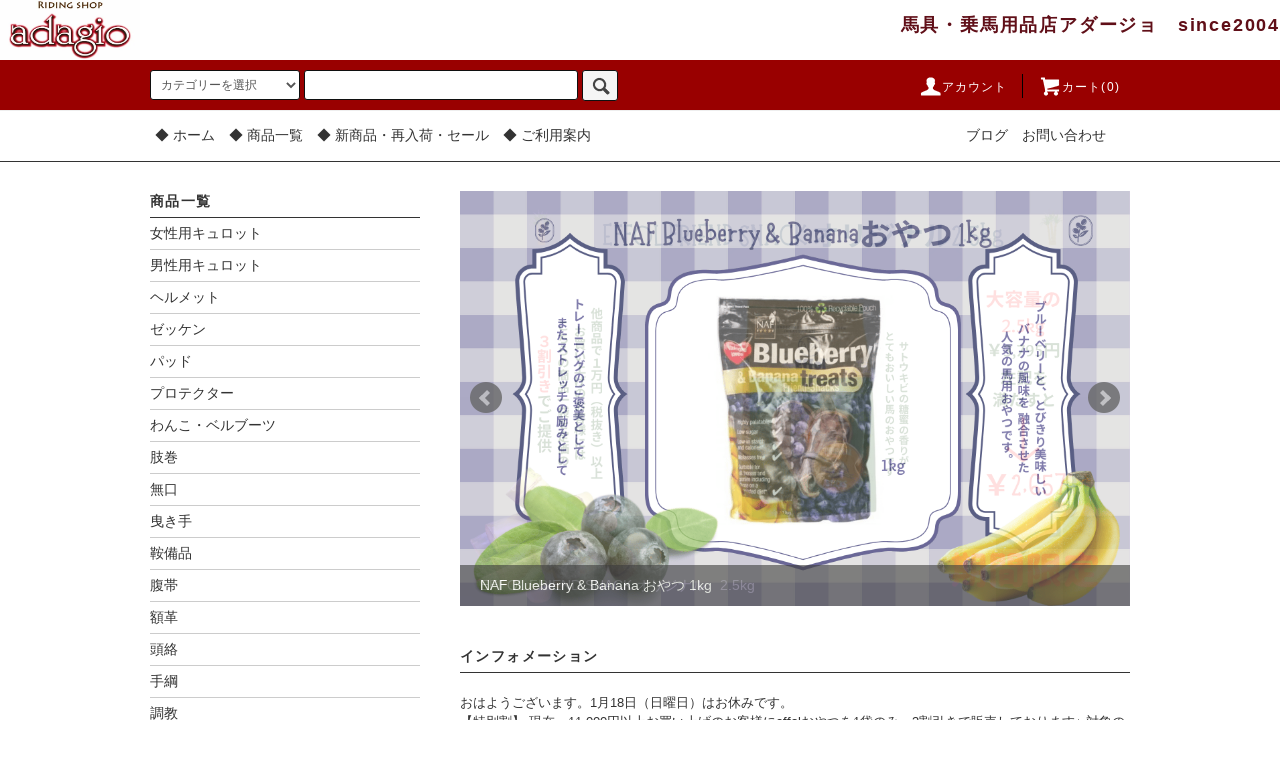

--- FILE ---
content_type: text/html; charset=EUC-JP
request_url: https://www.adagio-inc.com/
body_size: 17015
content:
<!DOCTYPE html PUBLIC "-//W3C//DTD XHTML 1.0 Transitional//EN" "http://www.w3.org/TR/xhtml1/DTD/xhtml1-transitional.dtd">
<html xmlns:og="http://ogp.me/ns#" xmlns:fb="http://www.facebook.com/2008/fbml" xmlns:mixi="http://mixi-platform.com/ns#" xmlns="http://www.w3.org/1999/xhtml" xml:lang="ja" lang="ja" dir="ltr">
<head>
<meta http-equiv="content-type" content="text/html; charset=euc-jp" />
<meta http-equiv="X-UA-Compatible" content="IE=edge,chrome=1" />
<title>馬具・乗馬用品｜アダージョ公式通販サイト</title>
<meta name="Keywords" content="馬具,乗馬用品,アダージョ,ADAGIO,通販,ヘルメット,鐙,鞍,キュロット,プロテクター,頭絡,パッド,ゼッケン,あだーじょ,肢巻、拍車,鞭,ブーツ,チャップス,馬着," />
<meta name="Description" content="馬具・乗馬用品を取り扱うアダージョ公式通販サイト｜税抜１万円以上送料無料｜会員登録で３％ポイント還元｜本場ヨーロッパから直輸入｜上質な馬具を低価格でご提供｜初心者から競技者まで｜" />
<meta name="Author" content="アダージョ" />
<meta name="Copyright" content="アダージョ" />
<meta http-equiv="content-style-type" content="text/css" />
<meta http-equiv="content-script-type" content="text/javascript" />
<link rel="stylesheet" href="https://www.adagio-inc.com/css/framework/colormekit.css" type="text/css" />
<link rel="stylesheet" href="https://www.adagio-inc.com/css/framework/colormekit-responsive.css" type="text/css" />
<link rel="stylesheet" href="https://img07.shop-pro.jp/PA01421/030/css/13/index.css?cmsp_timestamp=20251007064747" type="text/css" />

<meta name="google-site-verification" content="RgD8n-V-Sc6a5PPeYPWyuWoYV6Efdc51yZNQ8LEfMI8" />
<link rel="alternate" type="application/rss+xml" title="rss" href="https://www.adagio-inc.com/?mode=rss" />
<link rel="shortcut icon" href="https://img07.shop-pro.jp/PA01421/030/favicon.ico?cmsp_timestamp=20260118094922" />
<script type="text/javascript" src="//ajax.googleapis.com/ajax/libs/jquery/1.11.0/jquery.min.js" ></script>
<meta property="og:title" content="馬具・乗馬用品｜アダージョ公式通販サイト" />
<meta property="og:description" content="馬具・乗馬用品を取り扱うアダージョ公式通販サイト｜税抜１万円以上送料無料｜会員登録で３％ポイント還元｜本場ヨーロッパから直輸入｜上質な馬具を低価格でご提供｜初心者から競技者まで｜" />
<meta property="og:url" content="https://www.adagio-inc.com" />
<meta property="og:site_name" content="馬具・乗馬用品｜アダージョ公式通販サイト" />
    <script>
      (function(i,s,o,g,r,a,m){i['GoogleAnalyticsObject']=r;i[r]=i[r]||function(){
        (i[r].q=i[r].q||[]).push(arguments)},i[r].l=1*new Date();a=s.createElement(o),
          m=s.getElementsByTagName(o)[0];a.async=1;a.src=g;m.parentNode.insertBefore(a,m)
      })(window,document,'script','https://www.google-analytics.com/analytics.js','ga');

      ga('create', 'UA-124517824-2', 'auto');
      ga('send', 'pageview');
    </script>
  
<!-- Global site tag (gtag.js) - Google Ads: 1070136325 -->
<script async src="https://www.googletagmanager.com/gtag/js?id=AW-1070136325"></script>
<script>
  window.dataLayer = window.dataLayer || [];
  function gtag(){dataLayer.push(arguments);}
  gtag('js', new Date());

  gtag('config', 'AW-1070136325');
</script>
<!--yahoo tag 20251015 -->
<script async src="https://s.yimg.jp/images/listing/tool/cv/ytag.js"></script>
<script>
window.yjDataLayer = window.yjDataLayer || [];
function ytag() { yjDataLayer.push(arguments); }
ytag({"type":"ycl_cookie", "config":{"ycl_use_non_cookie_storage":true}});
</script>
<script>
  var Colorme = {"page":"top","shop":{"account_id":"PA01421030","title":"\u99ac\u5177\u30fb\u4e57\u99ac\u7528\u54c1\uff5c\u30a2\u30c0\u30fc\u30b8\u30e7\u516c\u5f0f\u901a\u8ca9\u30b5\u30a4\u30c8"},"basket":{"total_price":0,"items":[]},"customer":{"id":null}};

  (function() {
    function insertScriptTags() {
      var scriptTagDetails = [{"src":"https:\/\/assets.buzzec.jp\/colorme\/tags\/gtm-mnkkp7s4_shop_1747967894.js","integrity":"sha384-1BT+QXMU7lN5JwG7HqB3mPGBIXePNd624HaxxapoHv1b3x5aSlY28tVGcX\/KhBUD"},{"src":"https:\/\/static.spearly.com\/colorme\/cms.js?key=3STf8i4kr4haihyUOYhLoef3nNizoFMYnA-YwMwGUHg","integrity":"sha256-17ILpQPpjJNZQUp23WC95VRvk1xsW2T8j7f\/b32lRhk="},{"src":"https:\/\/static.urumiru.ai\/urumiru-tracker.js?key=3STf8i4kr4haihyUOYhLoef3nNizoFMYnA-YwMwGUHg","integrity":"sha256-KlobSejI\/8a5EFcwo\/QsCKuEULLhR9c4X2ozptdWHsk="}];
      var entry = document.getElementsByTagName('script')[0];

      scriptTagDetails.forEach(function(tagDetail) {
        var script = document.createElement('script');

        script.type = 'text/javascript';
        script.src = tagDetail.src;
        script.async = true;

        if( tagDetail.integrity ) {
          script.integrity = tagDetail.integrity;
          script.setAttribute('crossorigin', 'anonymous');
        }

        entry.parentNode.insertBefore(script, entry);
      })
    }

    window.addEventListener('load', insertScriptTags, false);
  })();
</script>

<script async src="https://www.googletagmanager.com/gtag/js?id=G-VBK3LW21XH"></script>
<script>
  window.dataLayer = window.dataLayer || [];
  function gtag(){dataLayer.push(arguments);}
  gtag('js', new Date());
  
      gtag('config', 'G-VBK3LW21XH', (function() {
      var config = {};
      if (Colorme && Colorme.customer && Colorme.customer.id != null) {
        config.user_id = Colorme.customer.id;
      }
      return config;
    })());
  
  </script></head>
<body>
<meta name="colorme-acc-payload" content="?st=1&pt=10001&ut=0&at=PA01421030&v=20260119075253&re=&cn=f7a5a1a6b12a797ebce4adc935234d93" width="1" height="1" alt="" /><script>!function(){"use strict";Array.prototype.slice.call(document.getElementsByTagName("script")).filter((function(t){return t.src&&t.src.match(new RegExp("dist/acc-track.js$"))})).forEach((function(t){return document.body.removeChild(t)})),function t(c){var r=arguments.length>1&&void 0!==arguments[1]?arguments[1]:0;if(!(r>=c.length)){var e=document.createElement("script");e.onerror=function(){return t(c,r+1)},e.src="https://"+c[r]+"/dist/acc-track.js?rev=3",document.body.appendChild(e)}}(["acclog001.shop-pro.jp","acclog002.shop-pro.jp"])}();</script><script src="https://img.shop-pro.jp/tmpl_js/76/jquery.tile.js"></script>
<script src="https://img.shop-pro.jp/tmpl_js/76/jquery.skOuterClick.js"></script>
<script src="https://img.shop-pro.jp/tmpl_js/76/smoothscroll.js"></script>
<script src="https://img.shop-pro.jp/tmpl_js/76/utility.index.js"></script>

<div class="top_header_lead">
 <img src="https://img21.shop-pro.jp/PA01421/030/etc/%A5%ED%A5%B4%A5%A2%A5%C9%A5%EC%A5%B9%A4%CA%A4%B7-small.jpg?cmsp_timestamp=20190729214718" alt="ロゴ"  width="140" height="60">
<h1 class="header_lead">馬具・乗馬用品店アダージョ　since2004</h1>
</div>

<!--
<div id="banner">
  <a href="">
    <img src="https://img07.shop-pro.jp/PA01421/030/etc_base64/YWRhZ2lvLXNtYWxs.png?cmsp_timestamp=20250906171437" alt="ロゴ"　 width="140" height="60" />
  </a>
</div>
-->
<!-- これはなに　--<div id="wrapper">
  <div id="header">
-->
<div id="wrapper">
  <div id="header">
    <div class="header_top">
      <div class="header_top_inner container">
        <form action="https://www.adagio-inc.com/" method="GET" class="search_form visible-desktop">
          <input type="hidden" name="mode" value="srh" />
          <select name="cid" class="search_select">
            <option value="">カテゴリーを選択</option>
                          <option value="2448513,0">女性用キュロット</option>
                          <option value="2546471,0">男性用キュロット</option>
                          <option value="2448501,0">ヘルメット</option>
                          <option value="2446858,0">ゼッケン</option>
                          <option value="2446857,0">パッド</option>
                          <option value="2447012,0">プロテクター</option>
                          <option value="2929748,0">わんこ・ベルブーツ</option>
                          <option value="2446864,0">肢巻</option>
                          <option value="2448492,0">無口</option>
                          <option value="2448493,0">曳き手</option>
                          <option value="2446855,0">鞍備品</option>
                          <option value="2446856,0">腹帯</option>
                          <option value="2446859,0">額革</option>
                          <option value="2446860,0">頭絡</option>
                          <option value="2446861,0">手綱</option>
                          <option value="2446862,0">調教</option>
                          <option value="2446863,0">ハミ</option>
                          <option value="2448495,0">馬着</option>
                          <option value="2448496,0">イヤーネット</option>
                          <option value="2448497,0">厩舎・輸送用品</option>
                          <option value="2448499,0">靴・チャップス</option>
                          <option value="2448500,0">靴用品</option>
                          <option value="2448502,0">ボディプロテクター</option>
                          <option value="2448503,0">手袋</option>
                          <option value="2448504,0">ソックス</option>
                          <option value="2929850,0">ベルト</option>
                          <option value="2448505,0">衣類</option>
                          <option value="2448506,0">競技用衣料</option>
                          <option value="2448507,0">ハット</option>
                          <option value="2448509,0">拍車</option>
                          <option value="2448510,0">鞭</option>
                          <option value="2448511,0">手入れ用品</option>
                          <option value="2448512,0">オイル　シャンプー　虫よけ　テールスプレー</option>
                          <option value="2448515,0">アクセサリー・雑貨</option>
                          <option value="2560737,0">馬のおやつ</option>
                          <option value="2448514,0">鞍・革長靴</option>
                      </select>
          <input type="text" name="keyword" class="search_box" />
          <button class="btn_search btn btn-xs" aria-label="検索"><i class="icon-lg-b icon-search"></i></button>
        </form>
        <ul class="header_nav_headline inline visible-desktop">
          <li>
            <a href="https://www.adagio-inc.com/?mode=myaccount"><i class="icon-lg-w icon-user"></i>アカウント</a>
          </li>
                    <li class="headline_viewcart">
            <a href="https://www.adagio-inc.com/cart/proxy/basket?shop_id=PA01421030&shop_domain=adagio-inc.com"><i class="icon-lg-w icon-cart"></i>カート(0)</span></a>
          </li>
        </ul>
        <div class="header_nav_phone hidden-desktop">
          <span class="nav_btn_phone"><i class="icon-lg-w icon-list"></i>メニュー</span>
          <div class="header_nav_lst_phone">
            <ul class="unstyled">
              <li>
                <a href="./">ホーム</a>
              </li>
              <li>
                <a href="https://www.adagio-inc.com/cart/proxy/basket?shop_id=PA01421030&shop_domain=adagio-inc.com">カートを見る</a>
              </li>
              <li>
                <a href="https://www.adagio-inc.com/?mode=myaccount">アカウント</a>
              </li>
                            							
              
                <li>
                  <a href="https://adagio-inc.jugem.jp">ブログ</a>
                </li>
              
							
              <li>
                <a href="https://adagio-inc.shop-pro.jp/customer/inquiries/new">お問い合わせ</a>
              </li>
            </ul>
          </div>
        </div>
      </div>
    </div>
    <div class="header_mid hidden-phone">
      <div class="header_mid_inner container">
        <div class="header_nav_global">
          <ul class="header_nav_global_left inline">
            <li><a href="./">◆ ホーム</a></li>
            <li class="header_nav_global_left_category">

	            <a href="javascript:void(0)">◆ 商品一覧</a>					
              <div class="header_nav_global_box header_nav_global_box_catogory row">
                <p class="header_nav_global_box_heading col col-lg-3">CATEGORY SEARCH</p>
                <div class="header_nav_global_box_detail col col-lg-9 row">
                                                                                    
                                            <ul class="row header_nav_global_box_lists col col-lg-4 col-md-4 col-sm-6 col-xs-12 unstyled">
                                        <li>
                      <a href="https://www.adagio-inc.com/?mode=cate&cbid=2448513&csid=0">
                        女性用キュロット
                      </a>
                    </li>
                                                                                                  <li>
                      <a href="https://www.adagio-inc.com/?mode=cate&cbid=2546471&csid=0">
                        男性用キュロット
                      </a>
                    </li>
                                                                                                  <li>
                      <a href="https://www.adagio-inc.com/?mode=cate&cbid=2448501&csid=0">
                        ヘルメット
                      </a>
                    </li>
                                                                                                  <li>
                      <a href="https://www.adagio-inc.com/?mode=cate&cbid=2446858&csid=0">
                        ゼッケン
                      </a>
                    </li>
                                                                                                  <li>
                      <a href="https://www.adagio-inc.com/?mode=cate&cbid=2446857&csid=0">
                        パッド
                      </a>
                    </li>
                                                                                                  <li>
                      <a href="https://www.adagio-inc.com/?mode=cate&cbid=2447012&csid=0">
                        プロテクター
                      </a>
                    </li>
                                                                                                  <li>
                      <a href="https://www.adagio-inc.com/?mode=cate&cbid=2929748&csid=0">
                        わんこ・ベルブーツ
                      </a>
                    </li>
                                                                                                  <li>
                      <a href="https://www.adagio-inc.com/?mode=cate&cbid=2446864&csid=0">
                        肢巻
                      </a>
                    </li>
                                                                                                  <li>
                      <a href="https://www.adagio-inc.com/?mode=cate&cbid=2448492&csid=0">
                        無口
                      </a>
                    </li>
                                                                                                  <li>
                      <a href="https://www.adagio-inc.com/?mode=cate&cbid=2448493&csid=0">
                        曳き手
                      </a>
                    </li>
                                                                                                  <li>
                      <a href="https://www.adagio-inc.com/?mode=cate&cbid=2446855&csid=0">
                        鞍備品
                      </a>
                    </li>
                                                                                                  <li>
                      <a href="https://www.adagio-inc.com/?mode=cate&cbid=2446856&csid=0">
                        腹帯
                      </a>
                    </li>
                                          </ul>
                      <ul class="row header_nav_global_box_lists col col-lg-4 col-md-4 col-sm-6 col-xs-12 unstyled">
                                                                                                  <li>
                      <a href="https://www.adagio-inc.com/?mode=cate&cbid=2446859&csid=0">
                        額革
                      </a>
                    </li>
                                                                                                  <li>
                      <a href="https://www.adagio-inc.com/?mode=cate&cbid=2446860&csid=0">
                        頭絡
                      </a>
                    </li>
                                                                                                  <li>
                      <a href="https://www.adagio-inc.com/?mode=cate&cbid=2446861&csid=0">
                        手綱
                      </a>
                    </li>
                                                                                                  <li>
                      <a href="https://www.adagio-inc.com/?mode=cate&cbid=2446862&csid=0">
                        調教
                      </a>
                    </li>
                                                                                                  <li>
                      <a href="https://www.adagio-inc.com/?mode=cate&cbid=2446863&csid=0">
                        ハミ
                      </a>
                    </li>
                                                                                                  <li>
                      <a href="https://www.adagio-inc.com/?mode=cate&cbid=2448495&csid=0">
                        馬着
                      </a>
                    </li>
                                                                                                  <li>
                      <a href="https://www.adagio-inc.com/?mode=cate&cbid=2448496&csid=0">
                        イヤーネット
                      </a>
                    </li>
                                                                                                  <li>
                      <a href="https://www.adagio-inc.com/?mode=cate&cbid=2448497&csid=0">
                        厩舎・輸送用品
                      </a>
                    </li>
                                                                                                  <li>
                      <a href="https://www.adagio-inc.com/?mode=cate&cbid=2448499&csid=0">
                        靴・チャップス
                      </a>
                    </li>
                                                                                                  <li>
                      <a href="https://www.adagio-inc.com/?mode=cate&cbid=2448500&csid=0">
                        靴用品
                      </a>
                    </li>
                                                                                                  <li>
                      <a href="https://www.adagio-inc.com/?mode=cate&cbid=2448502&csid=0">
                        ボディプロテクター
                      </a>
                    </li>
                                                                                                  <li>
                      <a href="https://www.adagio-inc.com/?mode=cate&cbid=2448503&csid=0">
                        手袋
                      </a>
                    </li>
                                          </ul>
                      <ul class="row header_nav_global_box_lists col col-lg-4 col-md-4 col-sm-6 col-xs-12 unstyled">
                                                                                                  <li>
                      <a href="https://www.adagio-inc.com/?mode=cate&cbid=2448504&csid=0">
                        ソックス
                      </a>
                    </li>
                                                                                                  <li>
                      <a href="https://www.adagio-inc.com/?mode=cate&cbid=2929850&csid=0">
                        ベルト
                      </a>
                    </li>
                                                                                                  <li>
                      <a href="https://www.adagio-inc.com/?mode=cate&cbid=2448505&csid=0">
                        衣類
                      </a>
                    </li>
                                                                                                  <li>
                      <a href="https://www.adagio-inc.com/?mode=cate&cbid=2448506&csid=0">
                        競技用衣料
                      </a>
                    </li>
                                                                                                  <li>
                      <a href="https://www.adagio-inc.com/?mode=cate&cbid=2448507&csid=0">
                        ハット
                      </a>
                    </li>
                                                                                                  <li>
                      <a href="https://www.adagio-inc.com/?mode=cate&cbid=2448509&csid=0">
                        拍車
                      </a>
                    </li>
                                                                                                  <li>
                      <a href="https://www.adagio-inc.com/?mode=cate&cbid=2448510&csid=0">
                        鞭
                      </a>
                    </li>
                                                                                                  <li>
                      <a href="https://www.adagio-inc.com/?mode=cate&cbid=2448511&csid=0">
                        手入れ用品
                      </a>
                    </li>
                                                                                                  <li>
                      <a href="https://www.adagio-inc.com/?mode=cate&cbid=2448512&csid=0">
                        オイル　シャンプー　虫よけ　テールスプレー
                      </a>
                    </li>
                                                                                                  <li>
                      <a href="https://www.adagio-inc.com/?mode=cate&cbid=2448515&csid=0">
                        アクセサリー・雑貨
                      </a>
                    </li>
                                                                                                  <li>
                      <a href="https://www.adagio-inc.com/?mode=cate&cbid=2560737&csid=0">
                        馬のおやつ
                      </a>
                    </li>
                                                                                                  <li>
                      <a href="https://www.adagio-inc.com/?mode=cate&cbid=2448514&csid=0">
                        鞍・革長靴
                      </a>
                    </li>
                                                              </ul>
                                                      </div>
              </div>
            </li>
                                          <li class="header_nav_global_left_group">

                  <a href="javascript:void(0)">◆ 新商品・再入荷・セール</a>									
                  <div class="header_nav_global_box header_nav_global_box_group row">
                    <p class="header_nav_global_box_heading col col-lg-3">GROUP SEARCH</p>
                    <div class="header_nav_global_box_detail col col-lg-9 row">
                                                                                    <ul class="row header_nav_global_box_lists col col-lg-4 col-md-4 col-sm-6 col-xs-12 unstyled">
                            <li>
                <a href="https://www.adagio-inc.com/?mode=grp&gid=2035707">
                  新商品
                </a>
              </li>
                                                                    <li>
                <a href="https://www.adagio-inc.com/?mode=grp&gid=2101425">
                  再入荷
                </a>
              </li>
                                                                    <li>
                <a href="https://www.adagio-inc.com/?mode=grp&gid=2145896">
                  セール　
                </a>
              </li>
                                                                    <li>
                <a href="https://www.adagio-inc.com/?mode=grp&gid=3120068">
                  セット商品
                </a>
              </li>
                                                  </ul>
                    </div>
                  </div>
                </li>
                                                    <li class="header_nav_global_left_contents">
   <a href="javascript:void(0)">◆ ご利用案内</a> 


                <div class="header_nav_global_box header_nav_global_box_contents row">
                  <p class="header_nav_global_box_heading col col-lg-3">CONTENTS</p>
                  <div class="header_nav_global_box_detail col col-lg-9 row">
                                          <ul class="col col-lg-12 row unstyled">                        <li>
                          <a href="https://www.adagio-inc.com/?mode=f1">
                            Q and A
                          </a>
                        </li>
                                                                                        <li>
                          <a href="https://www.adagio-inc.com/?mode=f2">
                            ご利用案内
                          </a>
                        </li>
                                                                                        <li>
                          <a href="https://www.adagio-inc.com/?mode=f6">
                            定休日
                          </a>
                        </li>
                                                                                        <li>
                          <a href="https://www.adagio-inc.com/?mode=f11">
                            全ページを見る
                          </a>
                        </li>
                      </ul>                                      </div>
                </div>
              </li>
                      </ul>
          <ul class="header_nav_global_right inline">
            					  
						
						<li class="visible-desktop"><a href="https://adagio-inc.jugem.jp">ブログ</a></li>
            <li class="visible-desktop"><a href="https://adagio-inc.shop-pro.jp/customer/inquiries/new">お問い合わせ</a></li>
            <li>



                                            
<ul class="header_nav_global_social inline">			
 </ul>
						
<!--           <ul class="header_nav_global_social inline">
                  <li><a href=""><i class="icon-lg-b icon-c_twitter"></i></a></li>
                  <li><a href=""><i class="icon-lg-b icon-c_facebook"></i></a></li>
                  <li><a href=""><i class="icon-lg-b icon-c_google"></i></a></li>
                  <li><a href=""><i class="icon-lg-b icon-c_pinterest"></i></a></li>
                </ul> 
-->             
            


            </li>
          </ul>
        </div>
      </div>
    </div>
    <div class="header_btm container clearfix">


<!--	ロゴ消した
			        <h1 class="header_logo"><a href="./"><img src="https://img07.shop-pro.jp/PA01421/030/PA01421030.jpg?cmsp_timestamp=20260118094922" alt="馬具・乗馬用品｜アダージョ公式通販サイト" /></a></h1>
      -->
			


                          
<!--キャッシュレスバナー
<a href="https://cashless.go.jp/consumer/index.html" target="_blank" >
<img src="https://img21.shop-pro.jp/PA01421/030/etc/%A5%AD%A5%E3%A5%C3%A5%B7%A5%E5%A5%EC%A5%B9%A5%D0%A5%CA%A1%BC2.png?cmsp_timestamp=20191127222449" alt="バナー"  width="980" height="60">
</a>
-->	
<!--本場ヨーロッパ20250924削除
<img src="
https://img07.shop-pro.jp/PA01421/030/etc_base64/y9y-7KXoobyl7aXDpdGkq6TpxL7Nosb-pKqkxqS0pO2ywbPKsr0.png?cmsp_timestamp=20250906002204" alt="バナー"  width="980" height="60">
-->		
			
<!--
			<p class="header_lead">ヨーロッパから直輸入・ビギナーから競技者まで・馬具・乗馬用品店アダージョ
			</p>
-->



                          
<ul class="header_nav_global_social inline visible-phone">
  </ul>

          <!-- <ul class="header_nav_global_social inline visible-phone">
            <li><a href=""><i class="icon-lg-b icon-c_twitter"></i></a></li>
            <li><a href=""><i class="icon-lg-b icon-c_facebook"></i></a></li>
            <li><a href=""><i class="icon-lg-b icon-c_google"></i></a></li>
            <li><a href=""><i class="icon-lg-b icon-c_pinterest"></i></a></li>
          </ul> -->
      


              <form action="https://www.adagio-inc.com/" method="GET" class="search_form visible-phone">
          <input type="hidden" name="mode" value="srh" />
          <select name="cid" class="search_select">
            <option value="">カテゴリーを選択</option>
                          <option value="2448513,0">女性用キュロット</option>
                          <option value="2546471,0">男性用キュロット</option>
                          <option value="2448501,0">ヘルメット</option>
                          <option value="2446858,0">ゼッケン</option>
                          <option value="2446857,0">パッド</option>
                          <option value="2447012,0">プロテクター</option>
                          <option value="2929748,0">わんこ・ベルブーツ</option>
                          <option value="2446864,0">肢巻</option>
                          <option value="2448492,0">無口</option>
                          <option value="2448493,0">曳き手</option>
                          <option value="2446855,0">鞍備品</option>
                          <option value="2446856,0">腹帯</option>
                          <option value="2446859,0">額革</option>
                          <option value="2446860,0">頭絡</option>
                          <option value="2446861,0">手綱</option>
                          <option value="2446862,0">調教</option>
                          <option value="2446863,0">ハミ</option>
                          <option value="2448495,0">馬着</option>
                          <option value="2448496,0">イヤーネット</option>
                          <option value="2448497,0">厩舎・輸送用品</option>
                          <option value="2448499,0">靴・チャップス</option>
                          <option value="2448500,0">靴用品</option>
                          <option value="2448502,0">ボディプロテクター</option>
                          <option value="2448503,0">手袋</option>
                          <option value="2448504,0">ソックス</option>
                          <option value="2929850,0">ベルト</option>
                          <option value="2448505,0">衣類</option>
                          <option value="2448506,0">競技用衣料</option>
                          <option value="2448507,0">ハット</option>
                          <option value="2448509,0">拍車</option>
                          <option value="2448510,0">鞭</option>
                          <option value="2448511,0">手入れ用品</option>
                          <option value="2448512,0">オイル　シャンプー　虫よけ　テールスプレー</option>
                          <option value="2448515,0">アクセサリー・雑貨</option>
                          <option value="2560737,0">馬のおやつ</option>
                          <option value="2448514,0">鞍・革長靴</option>
                      </select>
          <input type="text" name="keyword" class="search_box" />
          <button class="btn_search btn btn-xs" aria-label="検索"><i class="icon-lg-b icon-search"></i></button>
        </form>
          </div>
  </div>
  <div class="main row">
    <div id="contents" class="contents  col col-md-9 col-sm-12">
      
  <div class="slider">
    <link rel="stylesheet" type="text/css" href="./js/jquery.bxslider/jquery.bxslider.css">
<script src="./js/jquery.bxslider/jquery.bxslider.min.js"></script>
<div id="slider">
  <div><a href="https://www.adagio-inc.com/?pid=178892194"><img src="https://img07.shop-pro.jp/PA01421/030/slideshow/slideshow_img_0e5bd7.png?cmsp_timestamp=20260113113649" alt="" title="EFFOL FRIEND SNACK オリジナル　2.5kg" /></a></div>
  <div><a href="https://www.adagio-inc.com/?pid=188394492"><img src="https://img07.shop-pro.jp/PA01421/030/slideshow/slideshow_img_c4f384.png?cmsp_timestamp=20260113103124" alt="" title="NAF Blueberry &amp; Banana おやつ 1kg" /></a></div>
  <div><a href="https://www.adagio-inc.com/?pid=188362268"><img src="https://img07.shop-pro.jp/PA01421/030/slideshow/slideshow_img_18eda9.png?cmsp_timestamp=20260113110225" alt="" title="NAF Appy おやつ 1kg" /></a></div>
</div>
<style>
  .bx-wrapper .bx-pager {
    padding-top: 10px;
    bottom: -20px;
  }
  .bx-wrapper {
    margin-bottom: 30px;
  }
</style>

  </div>
  <script type="text/javascript">
    //<![CDATA[
    $(function(){
      $('#slider').bxSlider({
        auto: true,
        pause: 4000,
        speed: 1000,
        controls: true,
        captions: true,
        pager: false,
        responsive: true,
        useCSS: false,
        mode: 'fade'
      });
    });
    //]]>
  </script>



 
            <!-- <ul class="side_banner side_banner_lists row unstyled visible-phone container">
      <li class="side_banner_list col col-sm-4 col-xs-12"><a href=""><img src="https://img.shop-pro.jp/tmpl_img/76/side_banner_short.png" alt="上段バナーの説明文" /></a></li>
      <li class="side_banner_list col col-sm-4 col-xs-12"><a href=""><img src="https://img.shop-pro.jp/tmpl_img/76/side_banner_short.png" alt="中段バナーの説明文" /></a></li>
      <li class="side_banner_list col col-sm-4 col-xs-12"><a href=""><img src="https://img.shop-pro.jp/tmpl_img/76/side_banner_short.png" alt="下段バナーの説明文" /></a></li>
    </ul> -->




  <div class="info">
    <h2 class="info_heading heading">インフォメーション</h2>
    <dl class="info_detail info_detail_lists">
      おはようございます。1月18日（日曜日）はお休みです。<BR>
【特別割】
現在、11,000円以上お買い上げのお客様にeffolおやつを1袋のみ、3割引きで販売しております♪
対象のお客様はご注文後、価格を変更させていただきます。<BR>
<a href="https://www.instagram.com/adagio_inc/"><img src="https://img07.shop-pro.jp/PA01421/030/etc_base64/aW5zdGFncmFtX2ljb24.png?cmsp_timestamp=20250905220402" width="50" height="50" border="0" alt="Instagram"></a>
<a href="https://line.me/R/ti/p/%40adagio"><img src="https://img21.shop-pro.jp/PA01421/030/etc/LINE_logo.png?cmsp_timestamp=20200307162618" width="45" height="45" border="0" alt="Line"></a>
<a href="https://adagio-inc.jugem.jp">
<img src="https://img07.shop-pro.jp/PA01421/030/etc_base64/YkxPRzQtMg.png?cmsp_timestamp=20250905220236" width="50" height="50" border="0" alt="blog"></a><BR>
お問合わせ・ご注文はHP、メール、ライン、インスタDMまたはファックスにてお願いいたします<BR>
サイトの更新状況は主にブログ、Instagramで行ってます。
ご登録よろしくお願いいたします。
    </dl>
  </div>


<div class="seller">
  <h2 class="seller_heading heading">ランキング</h2>
  <ul class="row unstyled seller_lists">
          <li class="col col-sm-4 col-lg-3 seller_list">
        <span class="rank_box rank_pc_box">
          <span class="rank_number rank_pc_number"></span>
        </span>
        <a href="?pid=172570951">
                      <img src="https://img07.shop-pro.jp/PA01421/030/product/172570951_th.jpg?cmsp_timestamp=20251022210745" alt="PremierEquine　アトランティス CC サテン ウール ドレッサージュパッド
" class="show item_img" />
                  </a>
        <a href="?pid=172570951">
          <span class="item_name show">PremierEquine　アトランティス CC サテン ウール ドレッサージュパッド
</span>
        </a>
                                        <span class="item_price show">29,700円(税2,700円)</span>
                        </li>
          <li class="col col-sm-4 col-lg-3 seller_list">
        <span class="rank_box rank_pc_box">
          <span class="rank_number rank_pc_number"></span>
        </span>
        <a href="?pid=153787052">
                      <img src="https://img07.shop-pro.jp/PA01421/030/product/153787052_th.jpg?cmsp_timestamp=20221108093403" alt="PremierEquine　ストラタス薄馬着<img class='new_mark_img2' src='https://img.shop-pro.jp/img/new/icons53.gif' style='border:none;display:inline;margin:0px;padding:0px;width:auto;' />" class="show item_img" />
                  </a>
        <a href="?pid=153787052">
          <span class="item_name show">PremierEquine　ストラタス薄馬着<img class='new_mark_img2' src='https://img.shop-pro.jp/img/new/icons53.gif' style='border:none;display:inline;margin:0px;padding:0px;width:auto;' /></span>
        </a>
                                        <span class="item_price show">24,200円(税2,200円)</span>
                        </li>
          <li class="col col-sm-4 col-lg-3 seller_list">
        <span class="rank_box rank_pc_box">
          <span class="rank_number rank_pc_number"></span>
        </span>
        <a href="?pid=188689438">
                      <img src="https://img07.shop-pro.jp/PA01421/030/product/188689438_th.jpg?cmsp_timestamp=20251102185414" alt="クラウン　シリコンフルシートレギンス" class="show item_img" />
                  </a>
        <a href="?pid=188689438">
          <span class="item_name show">クラウン　シリコンフルシートレギンス</span>
        </a>
                                        <span class="item_price show">16,500円(税1,500円)</span>
                        </li>
          <li class="col col-sm-4 col-lg-3 seller_list">
        <span class="rank_box rank_pc_box">
          <span class="rank_number rank_pc_number"></span>
        </span>
        <a href="?pid=142671152">
                      <img src="https://img07.shop-pro.jp/PA01421/030/product/142671152_th.jpg?cmsp_timestamp=20190512202859" alt="コロラドブーツ" class="show item_img" />
                  </a>
        <a href="?pid=142671152">
          <span class="item_name show">コロラドブーツ</span>
        </a>
                                        <span class="item_price show">7,260円(税660円)</span>
                        </li>
          <li class="col col-sm-4 col-lg-3 seller_list">
        <span class="rank_box rank_pc_box">
          <span class="rank_number rank_pc_number"></span>
        </span>
        <a href="?pid=142671143">
                      <img src="https://img07.shop-pro.jp/PA01421/030/product/142671143_th.jpg?cmsp_timestamp=20200819094508" alt="KAVALKADEレッグプロテクター前肢用<img class='new_mark_img2' src='https://img.shop-pro.jp/img/new/icons53.gif' style='border:none;display:inline;margin:0px;padding:0px;width:auto;' />" class="show item_img" />
                  </a>
        <a href="?pid=142671143">
          <span class="item_name show">KAVALKADEレッグプロテクター前肢用<img class='new_mark_img2' src='https://img.shop-pro.jp/img/new/icons53.gif' style='border:none;display:inline;margin:0px;padding:0px;width:auto;' /></span>
        </a>
                                        <span class="item_price show">6,270円(税570円)</span>
                        </li>
          <li class="col col-sm-4 col-lg-3 seller_list">
        <span class="rank_box rank_pc_box">
          <span class="rank_number rank_pc_number"></span>
        </span>
        <a href="?pid=142670999">
                      <img src="https://img07.shop-pro.jp/PA01421/030/product/142670999_th.jpg?cmsp_timestamp=20190505231921" alt="KAVALKADE アイビー頭絡<img class='new_mark_img2' src='https://img.shop-pro.jp/img/new/icons53.gif' style='border:none;display:inline;margin:0px;padding:0px;width:auto;' />" class="show item_img" />
                  </a>
        <a href="?pid=142670999">
          <span class="item_name show">KAVALKADE アイビー頭絡<img class='new_mark_img2' src='https://img.shop-pro.jp/img/new/icons53.gif' style='border:none;display:inline;margin:0px;padding:0px;width:auto;' /></span>
        </a>
                                        <span class="item_price show">20,350円(税1,850円)</span>
                        </li>
          <li class="col col-sm-4 col-lg-3 seller_list hidden-phone">
        <span class="rank_box rank_pc_box">
          <span class="rank_number rank_pc_number"></span>
        </span>
        <a href="?pid=165136387">
                      <img src="https://img07.shop-pro.jp/PA01421/030/product/165136387_th.jpg?cmsp_timestamp=20250929151713" alt="PremierEquine ソフィア　シリコンフルシート　ハイウエストキュロット<img class='new_mark_img2' src='https://img.shop-pro.jp/img/new/icons53.gif' style='border:none;display:inline;margin:0px;padding:0px;width:auto;' />" class="show item_img" />
                  </a>
        <a href="?pid=165136387">
          <span class="item_name show">PremierEquine ソフィア　シリコンフルシート　ハイウエストキュロット<img class='new_mark_img2' src='https://img.shop-pro.jp/img/new/icons53.gif' style='border:none;display:inline;margin:0px;padding:0px;width:auto;' /></span>
        </a>
                                        <span class="item_price show">17,930円(税1,630円)</span>
                        </li>
          <li class="col col-sm-4 col-lg-3 seller_list hidden-phone">
        <span class="rank_box rank_pc_box">
          <span class="rank_number rank_pc_number"></span>
        </span>
        <a href="?pid=188099916">
                      <img src="https://img07.shop-pro.jp/PA01421/030/product/188099916_th.jpg?cmsp_timestamp=20251011212726" alt="ダフネゼッケン " class="show item_img" />
                  </a>
        <a href="?pid=188099916">
          <span class="item_name show">ダフネゼッケン </span>
        </a>
                                        <span class="item_price show">6,600円(税600円)</span>
                        </li>
          <li class="col col-sm-4 col-lg-3 seller_list hidden-phone">
        <span class="rank_box rank_pc_box">
          <span class="rank_number rank_pc_number"></span>
        </span>
        <a href="?pid=152430347">
                      <img src="https://img07.shop-pro.jp/PA01421/030/product/152430347_th.jpg?cmsp_timestamp=20200721174151" alt="BACK ON TRACK&#174;ロイヤルステーブルブーツ<img class='new_mark_img2' src='https://img.shop-pro.jp/img/new/icons53.gif' style='border:none;display:inline;margin:0px;padding:0px;width:auto;' />" class="show item_img" />
                  </a>
        <a href="?pid=152430347">
          <span class="item_name show">BACK ON TRACK&#174;ロイヤルステーブルブーツ<img class='new_mark_img2' src='https://img.shop-pro.jp/img/new/icons53.gif' style='border:none;display:inline;margin:0px;padding:0px;width:auto;' /></span>
        </a>
                                        <span class="item_price show">22,000円(税2,000円)</span>
                        </li>
          <li class="col col-sm-4 col-lg-3 seller_list hidden-phone">
        <span class="rank_box rank_pc_box">
          <span class="rank_number rank_pc_number"></span>
        </span>
        <a href="?pid=188747692">
                      <img src="https://img07.shop-pro.jp/PA01421/030/product/188747692_th.jpg?cmsp_timestamp=20251227103003" alt="QHP300g綿入り 1200Dターンアウトラグ" class="show item_img" />
                  </a>
        <a href="?pid=188747692">
          <span class="item_name show">QHP300g綿入り 1200Dターンアウトラグ</span>
        </a>
                  <span class="item_soldout show">SOLD OUT</span>
              </li>
      </ul>
      <div class="more-prd btn btn-block btn-more hidden-tablet hidden-desktop">
      <span>もっと見る</span>
    </div>
  </div>



  <div class="recommend">
    <h2 class="recommend_heading heading">おすすめ商品</h2>
    <ul class="row unstyled recommend_lists">
              <li class="col col-sm-4 col-lg-4 recommend_list">
          <a href="?pid=156536460">
                          <img src="https://img07.shop-pro.jp/PA01421/030/product/156536460_th.jpg?cmsp_timestamp=20251205084231" alt="QHPステーブル薄馬着" class="show item_img" />
                      </a>
          <a href="?pid=156536460">
            <span class="item_name show">QHPステーブル薄馬着</span>
          </a>
                                                <span class="item_price show">10,560円(税960円)</span>
                              </li>
              <li class="col col-sm-4 col-lg-4 recommend_list">
          <a href="?pid=189687921">
                          <img src="https://img07.shop-pro.jp/PA01421/030/product/189687921_th.jpg?cmsp_timestamp=20251206110720" alt="QHPセンシティブソフトラグ<img class='new_mark_img2' src='https://img.shop-pro.jp/img/new/icons53.gif' style='border:none;display:inline;margin:0px;padding:0px;width:auto;' />" class="show item_img" />
                      </a>
          <a href="?pid=189687921">
            <span class="item_name show">QHPセンシティブソフトラグ<img class='new_mark_img2' src='https://img.shop-pro.jp/img/new/icons53.gif' style='border:none;display:inline;margin:0px;padding:0px;width:auto;' /></span>
          </a>
                                                <span class="item_price show">18,700円(税1,700円)</span>
                              </li>
              <li class="col col-sm-4 col-lg-4 recommend_list">
          <a href="?pid=189885025">
                          <img src="https://img07.shop-pro.jp/PA01421/030/product/189885025_th.jpg?cmsp_timestamp=20260106075112" alt="<img class='new_mark_img1' src='https://img.shop-pro.jp/img/new/icons15.gif' style='border:none;display:inline;margin:0px;padding:0px;width:auto;' />小さなヘルメットのステンレス製キーホルダー" class="show item_img" />
                      </a>
          <a href="?pid=189885025">
            <span class="item_name show"><img class='new_mark_img1' src='https://img.shop-pro.jp/img/new/icons15.gif' style='border:none;display:inline;margin:0px;padding:0px;width:auto;' />小さなヘルメットのステンレス製キーホルダー</span>
          </a>
                                                <span class="item_price show">2,420円(税220円)</span>
                              </li>
              <li class="col col-sm-4 col-lg-4 recommend_list">
          <a href="?pid=189885160">
                          <img src="https://img07.shop-pro.jp/PA01421/030/product/189885160_th.jpg?cmsp_timestamp=20260106075400" alt="<img class='new_mark_img1' src='https://img.shop-pro.jp/img/new/icons15.gif' style='border:none;display:inline;margin:0px;padding:0px;width:auto;' />小さな短鞭のステンレス製キーホルダー" class="show item_img" />
                      </a>
          <a href="?pid=189885160">
            <span class="item_name show"><img class='new_mark_img1' src='https://img.shop-pro.jp/img/new/icons15.gif' style='border:none;display:inline;margin:0px;padding:0px;width:auto;' />小さな短鞭のステンレス製キーホルダー</span>
          </a>
                                                <span class="item_price show">2,200円(税200円)</span>
                              </li>
              <li class="col col-sm-4 col-lg-4 recommend_list">
          <a href="?pid=172570951">
                          <img src="https://img07.shop-pro.jp/PA01421/030/product/172570951_th.jpg?cmsp_timestamp=20251022210745" alt="PremierEquine　アトランティス CC サテン ウール ドレッサージュパッド
" class="show item_img" />
                      </a>
          <a href="?pid=172570951">
            <span class="item_name show">PremierEquine　アトランティス CC サテン ウール ドレッサージュパッド
</span>
          </a>
                                                <span class="item_price show">29,700円(税2,700円)</span>
                              </li>
              <li class="col col-sm-4 col-lg-4 recommend_list">
          <a href="?pid=187380819">
                          <img src="https://img07.shop-pro.jp/PA01421/030/product/187380819_th.jpg?cmsp_timestamp=20250630171041" alt="アンチストレス ボール ホース<img class='new_mark_img2' src='https://img.shop-pro.jp/img/new/icons53.gif' style='border:none;display:inline;margin:0px;padding:0px;width:auto;' />" class="show item_img" />
                      </a>
          <a href="?pid=187380819">
            <span class="item_name show">アンチストレス ボール ホース<img class='new_mark_img2' src='https://img.shop-pro.jp/img/new/icons53.gif' style='border:none;display:inline;margin:0px;padding:0px;width:auto;' /></span>
          </a>
                      <span class="item_soldout show">SOLD OUT</span>
                  </li>
              <li class="col col-sm-4 col-lg-4 recommend_list hidden-phone">
          <a href="?pid=187381144">
                          <img src="https://img07.shop-pro.jp/PA01421/030/product/187381144_th.jpg?cmsp_timestamp=20250630172844" alt="ホースマッサージローラー" class="show item_img" />
                      </a>
          <a href="?pid=187381144">
            <span class="item_name show">ホースマッサージローラー</span>
          </a>
                      <span class="item_soldout show">SOLD OUT</span>
                  </li>
          </ul>
          <div class="more-prd btn btn-block btn-more hidden-tablet hidden-desktop">
        <span>もっと見る</span>
      </div>
      </div>



    </div>
    <div id="side" class="side col col-md-3 col-sm-12 hidden-phone">
      

<!--
                                    <!--<ul class="side_banner side_banner_lists unstyled">
            <li class="side_banner_list"><a href=""><img src="https://img21.shop-pro.jp/PA01421/030/etc/NEW.jpg?cmsp_timestamp=20190408104956" alt="上段バナーの説明文" /></a></li>
            <li class="side_banner_list"><a href=""><img src="https://img21.shop-pro.jp/PA01421/030/etc/%A5%AD%A5%E5%A5%ED%A5%C3%A5%C8.jpg?cmsp_timestamp=20190408105655" alt="中段バナーの説明文" /></a></li>
            <li class="side_banner_list"><a href=""><img src="https://img21.shop-pro.jp/PA01421/030/etc/Top%BE%E5%C9%F4%CA%AC.jpg?cmsp_timestamp=20190408100755" alt="下段バナーの説明文" /></a></li>
          </ul>　
-->

      


      
                        <div class="side_category">

            <h3 class="heading side_category_heading">商品一覧</h3>						
            <ul class="lists side_category_lists unstyled">
                              <li class="list side_category_list">
                  <a href="https://www.adagio-inc.com/?mode=cate&cbid=2448513&csid=0" class="list_link show">
                    
                    <span class="list_link_name">女性用キュロット</span>
                  </a>
                                                            <ul class="lists side_subcategory_lists unstyled">
                        <li class="list side_subcategory_list visible-phone">
                          <a href="https://www.adagio-inc.com/?mode=cate&cbid=2448513&csid=0" class="list_link show">
                            
                            <span class="list_link_name">全ての女性用キュロット</span>
                          </a>
                        </li>
                                          <li class="list side_subcategory_list">
                        <a href="https://www.adagio-inc.com/?mode=cate&cbid=2448513&csid=1" class="list_link show">
                         
                          <span class="list_link_name">キュロット測定方法</span>
                        </a>
                      </li>
                    </ul>                                  </li>
                              <li class="list side_category_list">
                  <a href="https://www.adagio-inc.com/?mode=cate&cbid=2546471&csid=0" class="list_link show">
                    
                    <span class="list_link_name">男性用キュロット</span>
                  </a>
                                                            <ul class="lists side_subcategory_lists unstyled">
                        <li class="list side_subcategory_list visible-phone">
                          <a href="https://www.adagio-inc.com/?mode=cate&cbid=2546471&csid=0" class="list_link show">
                            
                            <span class="list_link_name">全ての男性用キュロット</span>
                          </a>
                        </li>
                                          <li class="list side_subcategory_list">
                        <a href="https://www.adagio-inc.com/?mode=cate&cbid=2546471&csid=1" class="list_link show">
                         
                          <span class="list_link_name">キュロット測定方法</span>
                        </a>
                      </li>
                    </ul>                                  </li>
                              <li class="list side_category_list">
                  <a href="https://www.adagio-inc.com/?mode=cate&cbid=2448501&csid=0" class="list_link show">
                    
                    <span class="list_link_name">ヘルメット</span>
                  </a>
                                  </li>
                              <li class="list side_category_list">
                  <a href="https://www.adagio-inc.com/?mode=cate&cbid=2446858&csid=0" class="list_link show">
                    
                    <span class="list_link_name">ゼッケン</span>
                  </a>
                                  </li>
                              <li class="list side_category_list">
                  <a href="https://www.adagio-inc.com/?mode=cate&cbid=2446857&csid=0" class="list_link show">
                    
                    <span class="list_link_name">パッド</span>
                  </a>
                                  </li>
                              <li class="list side_category_list">
                  <a href="https://www.adagio-inc.com/?mode=cate&cbid=2447012&csid=0" class="list_link show">
                    
                    <span class="list_link_name">プロテクター</span>
                  </a>
                                  </li>
                              <li class="list side_category_list">
                  <a href="https://www.adagio-inc.com/?mode=cate&cbid=2929748&csid=0" class="list_link show">
                    
                    <span class="list_link_name">わんこ・ベルブーツ</span>
                  </a>
                                  </li>
                              <li class="list side_category_list">
                  <a href="https://www.adagio-inc.com/?mode=cate&cbid=2446864&csid=0" class="list_link show">
                    
                    <span class="list_link_name">肢巻</span>
                  </a>
                                  </li>
                              <li class="list side_category_list">
                  <a href="https://www.adagio-inc.com/?mode=cate&cbid=2448492&csid=0" class="list_link show">
                    
                    <span class="list_link_name">無口</span>
                  </a>
                                  </li>
                              <li class="list side_category_list">
                  <a href="https://www.adagio-inc.com/?mode=cate&cbid=2448493&csid=0" class="list_link show">
                    
                    <span class="list_link_name">曳き手</span>
                  </a>
                                  </li>
                              <li class="list side_category_list">
                  <a href="https://www.adagio-inc.com/?mode=cate&cbid=2446855&csid=0" class="list_link show">
                    
                    <span class="list_link_name">鞍備品</span>
                  </a>
                                                            <ul class="lists side_subcategory_lists unstyled">
                        <li class="list side_subcategory_list visible-phone">
                          <a href="https://www.adagio-inc.com/?mode=cate&cbid=2446855&csid=0" class="list_link show">
                            
                            <span class="list_link_name">全ての鞍備品</span>
                          </a>
                        </li>
                                          <li class="list side_subcategory_list">
                        <a href="https://www.adagio-inc.com/?mode=cate&cbid=2446855&csid=1" class="list_link show">
                         
                          <span class="list_link_name">鐙革</span>
                        </a>
                      </li>
                                                                                <li class="list side_subcategory_list">
                        <a href="https://www.adagio-inc.com/?mode=cate&cbid=2446855&csid=2" class="list_link show">
                         
                          <span class="list_link_name">鐙/鐙ゴム</span>
                        </a>
                      </li>
                                                                                <li class="list side_subcategory_list">
                        <a href="https://www.adagio-inc.com/?mode=cate&cbid=2446855&csid=3" class="list_link show">
                         
                          <span class="list_link_name">サドルカバー/鐙カバー</span>
                        </a>
                      </li>
                                                                                <li class="list side_subcategory_list">
                        <a href="https://www.adagio-inc.com/?mode=cate&cbid=2446855&csid=4" class="list_link show">
                         
                          <span class="list_link_name">シートカバー</span>
                        </a>
                      </li>
                                                                                <li class="list side_subcategory_list">
                        <a href="https://www.adagio-inc.com/?mode=cate&cbid=2446855&csid=5" class="list_link show">
                         
                          <span class="list_link_name">サドルホルダー/サドル装飾品</span>
                        </a>
                      </li>
                    </ul>                                  </li>
                              <li class="list side_category_list">
                  <a href="https://www.adagio-inc.com/?mode=cate&cbid=2446856&csid=0" class="list_link show">
                    
                    <span class="list_link_name">腹帯</span>
                  </a>
                                  </li>
                              <li class="list side_category_list">
                  <a href="https://www.adagio-inc.com/?mode=cate&cbid=2446859&csid=0" class="list_link show">
                    
                    <span class="list_link_name">額革</span>
                  </a>
                                  </li>
                              <li class="list side_category_list">
                  <a href="https://www.adagio-inc.com/?mode=cate&cbid=2446860&csid=0" class="list_link show">
                    
                    <span class="list_link_name">頭絡</span>
                  </a>
                                  </li>
                              <li class="list side_category_list">
                  <a href="https://www.adagio-inc.com/?mode=cate&cbid=2446861&csid=0" class="list_link show">
                    
                    <span class="list_link_name">手綱</span>
                  </a>
                                  </li>
                              <li class="list side_category_list">
                  <a href="https://www.adagio-inc.com/?mode=cate&cbid=2446862&csid=0" class="list_link show">
                    
                    <span class="list_link_name">調教</span>
                  </a>
                                  </li>
                              <li class="list side_category_list">
                  <a href="https://www.adagio-inc.com/?mode=cate&cbid=2446863&csid=0" class="list_link show">
                    
                    <span class="list_link_name">ハミ</span>
                  </a>
                                  </li>
                              <li class="list side_category_list">
                  <a href="https://www.adagio-inc.com/?mode=cate&cbid=2448495&csid=0" class="list_link show">
                    
                    <span class="list_link_name">馬着</span>
                  </a>
                                                            <ul class="lists side_subcategory_lists unstyled">
                        <li class="list side_subcategory_list visible-phone">
                          <a href="https://www.adagio-inc.com/?mode=cate&cbid=2448495&csid=0" class="list_link show">
                            
                            <span class="list_link_name">全ての馬着</span>
                          </a>
                        </li>
                                          <li class="list side_subcategory_list">
                        <a href="https://www.adagio-inc.com/?mode=cate&cbid=2448495&csid=1" class="list_link show">
                         
                          <span class="list_link_name">※馬着サイズについて※</span>
                        </a>
                      </li>
                                                                                <li class="list side_subcategory_list">
                        <a href="https://www.adagio-inc.com/?mode=cate&cbid=2448495&csid=2" class="list_link show">
                         
                          <span class="list_link_name">薄馬着　フリース馬着　クーラー馬着　ネット馬着</span>
                        </a>
                      </li>
                                                                                <li class="list side_subcategory_list">
                        <a href="https://www.adagio-inc.com/?mode=cate&cbid=2448495&csid=8" class="list_link show">
                         
                          <span class="list_link_name">エクササイズシート等</span>
                        </a>
                      </li>
                                                                                <li class="list side_subcategory_list">
                        <a href="https://www.adagio-inc.com/?mode=cate&cbid=2448495&csid=3" class="list_link show">
                         
                          <span class="list_link_name">ステーブルラグ</span>
                        </a>
                      </li>
                                                                                <li class="list side_subcategory_list">
                        <a href="https://www.adagio-inc.com/?mode=cate&cbid=2448495&csid=9" class="list_link show">
                         
                          <span class="list_link_name">ターンアウトラグ</span>
                        </a>
                      </li>
                                                                                <li class="list side_subcategory_list">
                        <a href="https://www.adagio-inc.com/?mode=cate&cbid=2448495&csid=7" class="list_link show">
                         
                          <span class="list_link_name">馬着付属品</span>
                        </a>
                      </li>
                    </ul>                                  </li>
                              <li class="list side_category_list">
                  <a href="https://www.adagio-inc.com/?mode=cate&cbid=2448496&csid=0" class="list_link show">
                    
                    <span class="list_link_name">イヤーネット</span>
                  </a>
                                  </li>
                              <li class="list side_category_list">
                  <a href="https://www.adagio-inc.com/?mode=cate&cbid=2448497&csid=0" class="list_link show">
                    
                    <span class="list_link_name">厩舎・輸送用品</span>
                  </a>
                                  </li>
                              <li class="list side_category_list">
                  <a href="https://www.adagio-inc.com/?mode=cate&cbid=2448499&csid=0" class="list_link show">
                    
                    <span class="list_link_name">靴・チャップス</span>
                  </a>
                                  </li>
                              <li class="list side_category_list">
                  <a href="https://www.adagio-inc.com/?mode=cate&cbid=2448500&csid=0" class="list_link show">
                    
                    <span class="list_link_name">靴用品</span>
                  </a>
                                  </li>
                              <li class="list side_category_list">
                  <a href="https://www.adagio-inc.com/?mode=cate&cbid=2448502&csid=0" class="list_link show">
                    
                    <span class="list_link_name">ボディプロテクター</span>
                  </a>
                                  </li>
                              <li class="list side_category_list">
                  <a href="https://www.adagio-inc.com/?mode=cate&cbid=2448503&csid=0" class="list_link show">
                    
                    <span class="list_link_name">手袋</span>
                  </a>
                                  </li>
                              <li class="list side_category_list">
                  <a href="https://www.adagio-inc.com/?mode=cate&cbid=2448504&csid=0" class="list_link show">
                    
                    <span class="list_link_name">ソックス</span>
                  </a>
                                  </li>
                              <li class="list side_category_list">
                  <a href="https://www.adagio-inc.com/?mode=cate&cbid=2929850&csid=0" class="list_link show">
                    
                    <span class="list_link_name">ベルト</span>
                  </a>
                                  </li>
                              <li class="list side_category_list">
                  <a href="https://www.adagio-inc.com/?mode=cate&cbid=2448505&csid=0" class="list_link show">
                    
                    <span class="list_link_name">衣類</span>
                  </a>
                                  </li>
                              <li class="list side_category_list">
                  <a href="https://www.adagio-inc.com/?mode=cate&cbid=2448506&csid=0" class="list_link show">
                    
                    <span class="list_link_name">競技用衣料</span>
                  </a>
                                                            <ul class="lists side_subcategory_lists unstyled">
                        <li class="list side_subcategory_list visible-phone">
                          <a href="https://www.adagio-inc.com/?mode=cate&cbid=2448506&csid=0" class="list_link show">
                            
                            <span class="list_link_name">全ての競技用衣料</span>
                          </a>
                        </li>
                                          <li class="list side_subcategory_list">
                        <a href="https://www.adagio-inc.com/?mode=cate&cbid=2448506&csid=1" class="list_link show">
                         
                          <span class="list_link_name">女性用上らん</span>
                        </a>
                      </li>
                                                                                <li class="list side_subcategory_list">
                        <a href="https://www.adagio-inc.com/?mode=cate&cbid=2448506&csid=2" class="list_link show">
                         
                          <span class="list_link_name">男性用上らん</span>
                        </a>
                      </li>
                                                                                <li class="list side_subcategory_list">
                        <a href="https://www.adagio-inc.com/?mode=cate&cbid=2448506&csid=3" class="list_link show">
                         
                          <span class="list_link_name">シャツ</span>
                        </a>
                      </li>
                                                                                <li class="list side_subcategory_list">
                        <a href="https://www.adagio-inc.com/?mode=cate&cbid=2448506&csid=4" class="list_link show">
                         
                          <span class="list_link_name">ストックタイ・ピン</span>
                        </a>
                      </li>
                    </ul>                                  </li>
                              <li class="list side_category_list">
                  <a href="https://www.adagio-inc.com/?mode=cate&cbid=2448507&csid=0" class="list_link show">
                    
                    <span class="list_link_name">ハット</span>
                  </a>
                                  </li>
                              <li class="list side_category_list">
                  <a href="https://www.adagio-inc.com/?mode=cate&cbid=2448509&csid=0" class="list_link show">
                    
                    <span class="list_link_name">拍車</span>
                  </a>
                                  </li>
                              <li class="list side_category_list">
                  <a href="https://www.adagio-inc.com/?mode=cate&cbid=2448510&csid=0" class="list_link show">
                    
                    <span class="list_link_name">鞭</span>
                  </a>
                                  </li>
                              <li class="list side_category_list">
                  <a href="https://www.adagio-inc.com/?mode=cate&cbid=2448511&csid=0" class="list_link show">
                    
                    <span class="list_link_name">手入れ用品</span>
                  </a>
                                  </li>
                              <li class="list side_category_list">
                  <a href="https://www.adagio-inc.com/?mode=cate&cbid=2448512&csid=0" class="list_link show">
                    
                    <span class="list_link_name">オイル　シャンプー　虫よけ　テールスプレー</span>
                  </a>
                                                            <ul class="lists side_subcategory_lists unstyled">
                        <li class="list side_subcategory_list visible-phone">
                          <a href="https://www.adagio-inc.com/?mode=cate&cbid=2448512&csid=0" class="list_link show">
                            
                            <span class="list_link_name">全てのオイル　シャンプー　虫よけ　テールスプレー</span>
                          </a>
                        </li>
                                          <li class="list side_subcategory_list">
                        <a href="https://www.adagio-inc.com/?mode=cate&cbid=2448512&csid=1" class="list_link show">
                         
                          <span class="list_link_name">蹄油</span>
                        </a>
                      </li>
                                                                                <li class="list side_subcategory_list">
                        <a href="https://www.adagio-inc.com/?mode=cate&cbid=2448512&csid=2" class="list_link show">
                         
                          <span class="list_link_name">レザーオイル</span>
                        </a>
                      </li>
                                                                                <li class="list side_subcategory_list">
                        <a href="https://www.adagio-inc.com/?mode=cate&cbid=2448512&csid=3" class="list_link show">
                         
                          <span class="list_link_name">シャンプー</span>
                        </a>
                      </li>
                                                                                <li class="list side_subcategory_list">
                        <a href="https://www.adagio-inc.com/?mode=cate&cbid=2448512&csid=4" class="list_link show">
                         
                          <span class="list_link_name">虫よけ</span>
                        </a>
                      </li>
                                                                                <li class="list side_subcategory_list">
                        <a href="https://www.adagio-inc.com/?mode=cate&cbid=2448512&csid=5" class="list_link show">
                         
                          <span class="list_link_name">テールスプレー</span>
                        </a>
                      </li>
                    </ul>                                  </li>
                              <li class="list side_category_list">
                  <a href="https://www.adagio-inc.com/?mode=cate&cbid=2448515&csid=0" class="list_link show">
                    
                    <span class="list_link_name">アクセサリー・雑貨</span>
                  </a>
                                  </li>
                              <li class="list side_category_list">
                  <a href="https://www.adagio-inc.com/?mode=cate&cbid=2560737&csid=0" class="list_link show">
                    
                    <span class="list_link_name">馬のおやつ</span>
                  </a>
                                  </li>
                              <li class="list side_category_list">
                  <a href="https://www.adagio-inc.com/?mode=cate&cbid=2448514&csid=0" class="list_link show">
                    
                    <span class="list_link_name">鞍・革長靴</span>
                  </a>
                                  </li>
                          </ul>
          </div>
                                                                                                                                                                                                                                                                                                                                                                                                                                                                                                                              
      
                        <div class="side_group">
 
            <h3 class="side_group_heading heading">新商品・再入荷・セール</h3>						
            <ul class="side_group_lists lists unstyled">
                      <li class="side_group_list list">
                <a href="https://www.adagio-inc.com/?mode=grp&gid=2035707" class="list_link show">
                  
                  <span class="list_link_name">新商品</span>
                </a>
              </li>
                                    <li class="side_group_list list">
                <a href="https://www.adagio-inc.com/?mode=grp&gid=2101425" class="list_link show">
                  
                  <span class="list_link_name">再入荷</span>
                </a>
              </li>
                                    <li class="side_group_list list">
                <a href="https://www.adagio-inc.com/?mode=grp&gid=2145896" class="list_link show">
                  
                  <span class="list_link_name">セール　</span>
                </a>
              </li>
                                    <li class="side_group_list list">
                <a href="https://www.adagio-inc.com/?mode=grp&gid=3120068" class="list_link show">
                  
                  <span class="list_link_name">セット商品</span>
                </a>
              </li>
                    </ul>
          </div>
                    
      
                                    <div class="side_freepage">

						  <h3 class="side_freepage_heading heading">ご利用案内</h3>
              <ul class="side_freepage_lists lists unstyled ">
                          <li class="side_freepage_list list">
                  <a href="https://www.adagio-inc.com/?mode=f1" class="list_link show">
                    Q and A
                  </a>
                </li>
                                            <li class="side_freepage_list list">
                  <a href="https://www.adagio-inc.com/?mode=f2" class="list_link show">
                    ご利用案内
                  </a>
                </li>
                                            <li class="side_freepage_list list">
                  <a href="https://www.adagio-inc.com/?mode=f6" class="list_link show">
                    定休日
                  </a>
                </li>
                                            <li class="side_freepage_list list">
                  <a href="https://www.adagio-inc.com/?mode=f11" class="list_link show">
                    全ページを見る
                  </a>
                </li>
                        </ul>
            </div>
                              
      
              


                                    <!-- <div class="side_banner_long">
            <a href=""><img src="https://img.shop-pro.jp/tmpl_img/76/side_banner_long.png" alt="ロングバナーの説明文" /></a>
          </div> -->
      


          </div>
    <div id="side" class="side col col-lg-3 col-sm-12 visible-phone">
      
                        <div class="side_category">

						<h3 class="heading side_category_heading">商品一覧</h3>
            <ul class="lists side_category_lists unstyled">
                              <li class="list side_category_list">
                  <a href="https://www.adagio-inc.com/?mode=cate&cbid=2448513&csid=0" class="list_link show">
                    
                    <span class="list_link_name">女性用キュロット</span>
                  </a>
                                                            <ul class="lists side_subcategory_lists unstyled">
                        <li class="list side_subcategory_list visible-phone">
                          <a href="https://www.adagio-inc.com/?mode=cate&cbid=2448513&csid=0" class="list_link show">
                            
                            <span class="list_link_name">全ての女性用キュロット</span>
                          </a>
                        </li>
                                        <li class="list side_subcategory_list">
                      <a href="https://www.adagio-inc.com/?mode=cate&cbid=2448513&csid=1" class="list_link show">
                        
                        <span class="list_link_name">キュロット測定方法</span>
                      </a>
                    </li>
                    </ul>                                  </li>
                              <li class="list side_category_list">
                  <a href="https://www.adagio-inc.com/?mode=cate&cbid=2546471&csid=0" class="list_link show">
                    
                    <span class="list_link_name">男性用キュロット</span>
                  </a>
                                                            <ul class="lists side_subcategory_lists unstyled">
                        <li class="list side_subcategory_list visible-phone">
                          <a href="https://www.adagio-inc.com/?mode=cate&cbid=2546471&csid=0" class="list_link show">
                            
                            <span class="list_link_name">全ての男性用キュロット</span>
                          </a>
                        </li>
                                        <li class="list side_subcategory_list">
                      <a href="https://www.adagio-inc.com/?mode=cate&cbid=2546471&csid=1" class="list_link show">
                        
                        <span class="list_link_name">キュロット測定方法</span>
                      </a>
                    </li>
                    </ul>                                  </li>
                              <li class="list side_category_list">
                  <a href="https://www.adagio-inc.com/?mode=cate&cbid=2448501&csid=0" class="list_link show">
                    
                    <span class="list_link_name">ヘルメット</span>
                  </a>
                                  </li>
                              <li class="list side_category_list">
                  <a href="https://www.adagio-inc.com/?mode=cate&cbid=2446858&csid=0" class="list_link show">
                    
                    <span class="list_link_name">ゼッケン</span>
                  </a>
                                  </li>
                              <li class="list side_category_list">
                  <a href="https://www.adagio-inc.com/?mode=cate&cbid=2446857&csid=0" class="list_link show">
                    
                    <span class="list_link_name">パッド</span>
                  </a>
                                  </li>
                              <li class="list side_category_list">
                  <a href="https://www.adagio-inc.com/?mode=cate&cbid=2447012&csid=0" class="list_link show">
                    
                    <span class="list_link_name">プロテクター</span>
                  </a>
                                  </li>
                              <li class="list side_category_list">
                  <a href="https://www.adagio-inc.com/?mode=cate&cbid=2929748&csid=0" class="list_link show">
                    
                    <span class="list_link_name">わんこ・ベルブーツ</span>
                  </a>
                                  </li>
                              <li class="list side_category_list">
                  <a href="https://www.adagio-inc.com/?mode=cate&cbid=2446864&csid=0" class="list_link show">
                    
                    <span class="list_link_name">肢巻</span>
                  </a>
                                  </li>
                              <li class="list side_category_list">
                  <a href="https://www.adagio-inc.com/?mode=cate&cbid=2448492&csid=0" class="list_link show">
                    
                    <span class="list_link_name">無口</span>
                  </a>
                                  </li>
                              <li class="list side_category_list">
                  <a href="https://www.adagio-inc.com/?mode=cate&cbid=2448493&csid=0" class="list_link show">
                    
                    <span class="list_link_name">曳き手</span>
                  </a>
                                  </li>
                              <li class="list side_category_list">
                  <a href="https://www.adagio-inc.com/?mode=cate&cbid=2446855&csid=0" class="list_link show">
                    
                    <span class="list_link_name">鞍備品</span>
                  </a>
                                                            <ul class="lists side_subcategory_lists unstyled">
                        <li class="list side_subcategory_list visible-phone">
                          <a href="https://www.adagio-inc.com/?mode=cate&cbid=2446855&csid=0" class="list_link show">
                            
                            <span class="list_link_name">全ての鞍備品</span>
                          </a>
                        </li>
                                        <li class="list side_subcategory_list">
                      <a href="https://www.adagio-inc.com/?mode=cate&cbid=2446855&csid=1" class="list_link show">
                        
                        <span class="list_link_name">鐙革</span>
                      </a>
                    </li>
                                                                              <li class="list side_subcategory_list">
                      <a href="https://www.adagio-inc.com/?mode=cate&cbid=2446855&csid=2" class="list_link show">
                        
                        <span class="list_link_name">鐙/鐙ゴム</span>
                      </a>
                    </li>
                                                                              <li class="list side_subcategory_list">
                      <a href="https://www.adagio-inc.com/?mode=cate&cbid=2446855&csid=3" class="list_link show">
                        
                        <span class="list_link_name">サドルカバー/鐙カバー</span>
                      </a>
                    </li>
                                                                              <li class="list side_subcategory_list">
                      <a href="https://www.adagio-inc.com/?mode=cate&cbid=2446855&csid=4" class="list_link show">
                        
                        <span class="list_link_name">シートカバー</span>
                      </a>
                    </li>
                                                                              <li class="list side_subcategory_list">
                      <a href="https://www.adagio-inc.com/?mode=cate&cbid=2446855&csid=5" class="list_link show">
                        
                        <span class="list_link_name">サドルホルダー/サドル装飾品</span>
                      </a>
                    </li>
                    </ul>                                  </li>
                              <li class="list side_category_list">
                  <a href="https://www.adagio-inc.com/?mode=cate&cbid=2446856&csid=0" class="list_link show">
                    
                    <span class="list_link_name">腹帯</span>
                  </a>
                                  </li>
                              <li class="list side_category_list">
                  <a href="https://www.adagio-inc.com/?mode=cate&cbid=2446859&csid=0" class="list_link show">
                    
                    <span class="list_link_name">額革</span>
                  </a>
                                  </li>
                              <li class="list side_category_list">
                  <a href="https://www.adagio-inc.com/?mode=cate&cbid=2446860&csid=0" class="list_link show">
                    
                    <span class="list_link_name">頭絡</span>
                  </a>
                                  </li>
                              <li class="list side_category_list">
                  <a href="https://www.adagio-inc.com/?mode=cate&cbid=2446861&csid=0" class="list_link show">
                    
                    <span class="list_link_name">手綱</span>
                  </a>
                                  </li>
                              <li class="list side_category_list">
                  <a href="https://www.adagio-inc.com/?mode=cate&cbid=2446862&csid=0" class="list_link show">
                    
                    <span class="list_link_name">調教</span>
                  </a>
                                  </li>
                              <li class="list side_category_list">
                  <a href="https://www.adagio-inc.com/?mode=cate&cbid=2446863&csid=0" class="list_link show">
                    
                    <span class="list_link_name">ハミ</span>
                  </a>
                                  </li>
                              <li class="list side_category_list">
                  <a href="https://www.adagio-inc.com/?mode=cate&cbid=2448495&csid=0" class="list_link show">
                    
                    <span class="list_link_name">馬着</span>
                  </a>
                                                            <ul class="lists side_subcategory_lists unstyled">
                        <li class="list side_subcategory_list visible-phone">
                          <a href="https://www.adagio-inc.com/?mode=cate&cbid=2448495&csid=0" class="list_link show">
                            
                            <span class="list_link_name">全ての馬着</span>
                          </a>
                        </li>
                                        <li class="list side_subcategory_list">
                      <a href="https://www.adagio-inc.com/?mode=cate&cbid=2448495&csid=1" class="list_link show">
                        
                        <span class="list_link_name">※馬着サイズについて※</span>
                      </a>
                    </li>
                                                                              <li class="list side_subcategory_list">
                      <a href="https://www.adagio-inc.com/?mode=cate&cbid=2448495&csid=2" class="list_link show">
                        
                        <span class="list_link_name">薄馬着　フリース馬着　クーラー馬着　ネット馬着</span>
                      </a>
                    </li>
                                                                              <li class="list side_subcategory_list">
                      <a href="https://www.adagio-inc.com/?mode=cate&cbid=2448495&csid=8" class="list_link show">
                        
                        <span class="list_link_name">エクササイズシート等</span>
                      </a>
                    </li>
                                                                              <li class="list side_subcategory_list">
                      <a href="https://www.adagio-inc.com/?mode=cate&cbid=2448495&csid=3" class="list_link show">
                        
                        <span class="list_link_name">ステーブルラグ</span>
                      </a>
                    </li>
                                                                              <li class="list side_subcategory_list">
                      <a href="https://www.adagio-inc.com/?mode=cate&cbid=2448495&csid=9" class="list_link show">
                        
                        <span class="list_link_name">ターンアウトラグ</span>
                      </a>
                    </li>
                                                                              <li class="list side_subcategory_list">
                      <a href="https://www.adagio-inc.com/?mode=cate&cbid=2448495&csid=7" class="list_link show">
                        
                        <span class="list_link_name">馬着付属品</span>
                      </a>
                    </li>
                    </ul>                                  </li>
                              <li class="list side_category_list">
                  <a href="https://www.adagio-inc.com/?mode=cate&cbid=2448496&csid=0" class="list_link show">
                    
                    <span class="list_link_name">イヤーネット</span>
                  </a>
                                  </li>
                              <li class="list side_category_list">
                  <a href="https://www.adagio-inc.com/?mode=cate&cbid=2448497&csid=0" class="list_link show">
                    
                    <span class="list_link_name">厩舎・輸送用品</span>
                  </a>
                                  </li>
                              <li class="list side_category_list">
                  <a href="https://www.adagio-inc.com/?mode=cate&cbid=2448499&csid=0" class="list_link show">
                    
                    <span class="list_link_name">靴・チャップス</span>
                  </a>
                                  </li>
                              <li class="list side_category_list">
                  <a href="https://www.adagio-inc.com/?mode=cate&cbid=2448500&csid=0" class="list_link show">
                    
                    <span class="list_link_name">靴用品</span>
                  </a>
                                  </li>
                              <li class="list side_category_list">
                  <a href="https://www.adagio-inc.com/?mode=cate&cbid=2448502&csid=0" class="list_link show">
                    
                    <span class="list_link_name">ボディプロテクター</span>
                  </a>
                                  </li>
                              <li class="list side_category_list">
                  <a href="https://www.adagio-inc.com/?mode=cate&cbid=2448503&csid=0" class="list_link show">
                    
                    <span class="list_link_name">手袋</span>
                  </a>
                                  </li>
                              <li class="list side_category_list">
                  <a href="https://www.adagio-inc.com/?mode=cate&cbid=2448504&csid=0" class="list_link show">
                    
                    <span class="list_link_name">ソックス</span>
                  </a>
                                  </li>
                              <li class="list side_category_list">
                  <a href="https://www.adagio-inc.com/?mode=cate&cbid=2929850&csid=0" class="list_link show">
                    
                    <span class="list_link_name">ベルト</span>
                  </a>
                                  </li>
                              <li class="list side_category_list">
                  <a href="https://www.adagio-inc.com/?mode=cate&cbid=2448505&csid=0" class="list_link show">
                    
                    <span class="list_link_name">衣類</span>
                  </a>
                                  </li>
                              <li class="list side_category_list">
                  <a href="https://www.adagio-inc.com/?mode=cate&cbid=2448506&csid=0" class="list_link show">
                    
                    <span class="list_link_name">競技用衣料</span>
                  </a>
                                                            <ul class="lists side_subcategory_lists unstyled">
                        <li class="list side_subcategory_list visible-phone">
                          <a href="https://www.adagio-inc.com/?mode=cate&cbid=2448506&csid=0" class="list_link show">
                            
                            <span class="list_link_name">全ての競技用衣料</span>
                          </a>
                        </li>
                                        <li class="list side_subcategory_list">
                      <a href="https://www.adagio-inc.com/?mode=cate&cbid=2448506&csid=1" class="list_link show">
                        
                        <span class="list_link_name">女性用上らん</span>
                      </a>
                    </li>
                                                                              <li class="list side_subcategory_list">
                      <a href="https://www.adagio-inc.com/?mode=cate&cbid=2448506&csid=2" class="list_link show">
                        
                        <span class="list_link_name">男性用上らん</span>
                      </a>
                    </li>
                                                                              <li class="list side_subcategory_list">
                      <a href="https://www.adagio-inc.com/?mode=cate&cbid=2448506&csid=3" class="list_link show">
                        
                        <span class="list_link_name">シャツ</span>
                      </a>
                    </li>
                                                                              <li class="list side_subcategory_list">
                      <a href="https://www.adagio-inc.com/?mode=cate&cbid=2448506&csid=4" class="list_link show">
                        
                        <span class="list_link_name">ストックタイ・ピン</span>
                      </a>
                    </li>
                    </ul>                                  </li>
                              <li class="list side_category_list">
                  <a href="https://www.adagio-inc.com/?mode=cate&cbid=2448507&csid=0" class="list_link show">
                    
                    <span class="list_link_name">ハット</span>
                  </a>
                                  </li>
                              <li class="list side_category_list">
                  <a href="https://www.adagio-inc.com/?mode=cate&cbid=2448509&csid=0" class="list_link show">
                    
                    <span class="list_link_name">拍車</span>
                  </a>
                                  </li>
                              <li class="list side_category_list">
                  <a href="https://www.adagio-inc.com/?mode=cate&cbid=2448510&csid=0" class="list_link show">
                    
                    <span class="list_link_name">鞭</span>
                  </a>
                                  </li>
                              <li class="list side_category_list">
                  <a href="https://www.adagio-inc.com/?mode=cate&cbid=2448511&csid=0" class="list_link show">
                    
                    <span class="list_link_name">手入れ用品</span>
                  </a>
                                  </li>
                              <li class="list side_category_list">
                  <a href="https://www.adagio-inc.com/?mode=cate&cbid=2448512&csid=0" class="list_link show">
                    
                    <span class="list_link_name">オイル　シャンプー　虫よけ　テールスプレー</span>
                  </a>
                                                            <ul class="lists side_subcategory_lists unstyled">
                        <li class="list side_subcategory_list visible-phone">
                          <a href="https://www.adagio-inc.com/?mode=cate&cbid=2448512&csid=0" class="list_link show">
                            
                            <span class="list_link_name">全てのオイル　シャンプー　虫よけ　テールスプレー</span>
                          </a>
                        </li>
                                        <li class="list side_subcategory_list">
                      <a href="https://www.adagio-inc.com/?mode=cate&cbid=2448512&csid=1" class="list_link show">
                        
                        <span class="list_link_name">蹄油</span>
                      </a>
                    </li>
                                                                              <li class="list side_subcategory_list">
                      <a href="https://www.adagio-inc.com/?mode=cate&cbid=2448512&csid=2" class="list_link show">
                        
                        <span class="list_link_name">レザーオイル</span>
                      </a>
                    </li>
                                                                              <li class="list side_subcategory_list">
                      <a href="https://www.adagio-inc.com/?mode=cate&cbid=2448512&csid=3" class="list_link show">
                        
                        <span class="list_link_name">シャンプー</span>
                      </a>
                    </li>
                                                                              <li class="list side_subcategory_list">
                      <a href="https://www.adagio-inc.com/?mode=cate&cbid=2448512&csid=4" class="list_link show">
                        
                        <span class="list_link_name">虫よけ</span>
                      </a>
                    </li>
                                                                              <li class="list side_subcategory_list">
                      <a href="https://www.adagio-inc.com/?mode=cate&cbid=2448512&csid=5" class="list_link show">
                        
                        <span class="list_link_name">テールスプレー</span>
                      </a>
                    </li>
                    </ul>                                  </li>
                              <li class="list side_category_list">
                  <a href="https://www.adagio-inc.com/?mode=cate&cbid=2448515&csid=0" class="list_link show">
                    
                    <span class="list_link_name">アクセサリー・雑貨</span>
                  </a>
                                  </li>
                              <li class="list side_category_list">
                  <a href="https://www.adagio-inc.com/?mode=cate&cbid=2560737&csid=0" class="list_link show">
                    
                    <span class="list_link_name">馬のおやつ</span>
                  </a>
                                  </li>
                              <li class="list side_category_list">
                  <a href="https://www.adagio-inc.com/?mode=cate&cbid=2448514&csid=0" class="list_link show">
                    
                    <span class="list_link_name">鞍・革長靴</span>
                  </a>
                                  </li>
                          </ul>
          </div>
                                                                                                                                                                                                                                                                                                                                                                                                                                                                                                                              
      
                        <div class="side_group">

						    <h3 class="side_group_heading heading">新商品・再入荷・セール</h3>
            <ul class="side_group_lists lists unstyled">
                      <li class="side_group_list list">
                <a href="https://www.adagio-inc.com/?mode=grp&gid=2035707" class="list_link show">
                  
                  <span class="list_link_name">新商品</span>
                </a>
              </li>
                                    <li class="side_group_list list">
                <a href="https://www.adagio-inc.com/?mode=grp&gid=2101425" class="list_link show">
                  
                  <span class="list_link_name">再入荷</span>
                </a>
              </li>
                                    <li class="side_group_list list">
                <a href="https://www.adagio-inc.com/?mode=grp&gid=2145896" class="list_link show">
                  
                  <span class="list_link_name">セール　</span>
                </a>
              </li>
                                    <li class="side_group_list list">
                <a href="https://www.adagio-inc.com/?mode=grp&gid=3120068" class="list_link show">
                  
                  <span class="list_link_name">セット商品</span>
                </a>
              </li>
                    </ul>
          </div>
                    
      
                                    <div class="side_freepage">

							<h3 class="side_freepage_heading heading">ご利用案内</h3>
              <ul class="side_freepage_lists lists unstyled ">
                          <li class="side_freepage_list list">
                  <a href="https://www.adagio-inc.com/?mode=f1" class="list_link show">
                    Q and A
                  </a>
                </li>
                                            <li class="side_freepage_list list">
                  <a href="https://www.adagio-inc.com/?mode=f2" class="list_link show">
                    ご利用案内
                  </a>
                </li>
                                            <li class="side_freepage_list list">
                  <a href="https://www.adagio-inc.com/?mode=f6" class="list_link show">
                    定休日
                  </a>
                </li>
                                            <li class="side_freepage_list list">
                  <a href="https://www.adagio-inc.com/?mode=f11" class="list_link show">
                    全ページを見る
                  </a>
                </li>
                        </ul>
            </div>
                              
    </div>
  </div>
  <div id="footer" class="footer">
    
    
        
                            <!--  <div class="footer_inner footer_banner">  
          <ul class="row unstyled">
            <li class="col col-sm-6 col-lg-3"><a href=""><img src="https://img.shop-pro.jp/tmpl_img/76/footer_banner.png" alt="左から1番目のバナーの説明文" /></a></li>
            <li class="col col-sm-6 col-lg-3"><a href=""><img src="https://img.shop-pro.jp/tmpl_img/76/footer_banner.png" alt="左から2番目のバナーの説明文" /></a></li>
            <li class="col col-sm-6 col-lg-3"><a href=""><img src="https://img.shop-pro.jp/tmpl_img/76/footer_banner.png" alt="左から3番目のバナーの説明文" /></a></li>
            <li class="col col-sm-6 col-lg-3"><a href=""><img src="https://img.shop-pro.jp/tmpl_img/76/footer_banner.png" alt="左から4番目のバナーの説明文" /></a></li>
          </ul>
        </div> -->
    

                    
    <div class="footer_pagetop">
      <a href="#header"><span class="footer_pagetop_icon icon-lg-w icon-chevron_up"></span></a>
    </div>
                          <div class="footer_notice">
      <div class="footer_inner row hidden-phone">
                  <div class="col col-lg-3">
            <h3 class="footer_notice_heading heading">返品について</h3>
            <dl class="footer_notice_lists">
                              <dt class="footer_notice_list_dt">返品期限</dt>
                <dd class="footer_notice_list_dd">商品お受け取り後、その日のうちに商品をご確認下さい。（内容の確認、不良品でないかどうか等）  <br />
<br />
返品は商品到着後７日以内にメール、ファックス、電話にて必ずご連絡の上、同じく商品到着後７日以内に当社宛てに発送処理を行ってください。事前連絡無しでの返品はお受けできません。着払いにて発送元へ返送致します。また、返品の際は、追跡と補償のある宅配便（ゆうぱっく、宅急便、佐川急便等。レターパックや普通郵便は不可）での手配をお願いいたします。&nbsp;</dd>
                                            <dt class="footer_notice_list_dt">返品送料</dt>
                <dd class="footer_notice_list_dd">お客様都合による返品につきましてはお客様のご負担とさせていただきます。不良品に該当する場合は当方で負担いたします。&nbsp;</dd>
                                            <dt class="footer_notice_list_dt">不良品</dt>
                <dd class="footer_notice_list_dd">商品お受け取り後、その日のうちに商品をご確認下さい。（内容の確認、不良品でないかどうか等）  <br />
<br />
返品は商品到着後７日以内にメール、ファックス、電話にて必ずご連絡の上、同じく商品到着後７日以内に当社宛てに発送処理を行ってください。事前連絡無しでの返品はお受けできません。着払いにて発送元へ返送致します。また、返品の際は、追跡と補償のある宅配便（ゆうぱっく、宅急便、佐川急便等。レターパックや普通郵便は不可）での手配をお願いいたします。&nbsp;</dd>
                           </dl>
          </div>
                          <div class="col col-lg-3">
            <h3 class="footer_notice_heading heading">配送・送料について</h3>
            <dl class="footer_notice_lists">
                              <dt class="footer_notice_list_dt">佐川急便</dt>
                <dd class="footer_notice_list_dd">
                                    送料は１梱包につき￥660円となります。<br />
但し、沖縄、離島の場合は￥1,650円となります。<br />
（離島の方の場合は、送料が後ほど変更になりますので<br />
ご了承ください。）<br />
また、鞭などの長い商品があり、<br />
2梱包になる場合は別途送料が加算されます<br />
<br />
現在、￥11,000円以上お買い上げの場合送料は無料です。<br />
（沖縄、離島は￥825円に割引）<br />
（鞭などの長い商品があり、2梱包になる場合は別途送料が加算されます）&nbsp;
                </dd>
                              <dt class="footer_notice_list_dt">ネコポス（3000円未満で規定サイズ以下の商品のみ）</dt>
                <dd class="footer_notice_list_dd">
                                    ネコポスとは、小さなお荷物を、お客様のポストに投函させていただくサービスです。<br />
アダージョでは3000円（税込）以内のお買い物で下記のサイズに入る商品のみ、<br />
ネコポスを￥450円でお受けいたします。<br />
サイズは、角型A4サイズ（31.2cm×22.8cm以内）、厚さ2.5cm、重さ1kg以内です。<br />
（※サイズが当てはまらない場合は、自動的に佐川急便へと変更させていただきます。）<br />
該当商品をご注文の際に以下の注意事項をご理解の上、配送方法で「ネコポス」をご指定ください。<br />
■ご利用上の注意事項<br />
・ネコポスは一部商品において1商品の単品購入か、複数点の購入でご利用いただけます。（合計金額3000円（税込）以内）<br />
・配達日時および曜日の指定はできません。お届け日の目安は通常配送と同様の日数となります。<br />
・お支払方法に代金引換はご利用いただけません。<br />
・在宅・不在に関わらず原則として直接ポストへ投函され、ポストへの投函をもって配達完了となります。手渡しや不在票の投函はできませんので受領の確認をご希望の場合は通常配送をご利用ください。<br />
・ポストに入らない場合は持ち戻りをいたします。<br />
・配達中の荷物の紛失・破損に対する引受限度額は3,000円（税込）となります。<br />
・補償限度額を超える商品発送後の紛失時の補償､配達完了後の破損､盗難等のサポートはいたしかねますのであらかじめご了承ください。&nbsp;
                </dd>
                          </dl>
          </div>
                          <div class="col col-lg-3">
            <h3 class="footer_notice_heading heading">支払い方法について</h3>
            <dl class="footer_notice_lists">
                              <dt class="footer_notice_list_dt">商品代引き（佐川急便）※一番早い決済方法です。</dt>
                <dd class="footer_notice_list_dd">
                                                      宅配業者（佐川急便）に、商品お届けと同時に代金をお支払い頂きます。<br />
代引きのお客様につきましては、梱包が複数に分かれる場合やその他、お知らせ事項がある場合にのみ、メールをさせて頂きます。ご注文からお届けまでの時間が一番早い為、お急ぎの場合は代金引換をお選び下さい。　（※商品受け取り時のデビット、クレジットカード決済は行っておりません。）<br />
お支払いは、商品代金＋送料＋代引き手数料になります。&nbsp;
                </dd>
                              <dt class="footer_notice_list_dt">銀行振込（三菱ＵＦＪ銀行）※振込確認後の発送です。</dt>
                <dd class="footer_notice_list_dd">
                                                      三菱ＵＦＪ銀行　府中支店<br />
普通　1823531 　有限会社アダージョ<br />
前払いで、こちらの口座にお振込み頂きます。<br />
その際の手数料はお客様負担とさせて頂きます。<br />
防犯上の理由により、お振込時の名義人は、<br />
必ずご注文主様名義でお願い致します。<br />
お支払いは、商品代金＋送料＋振込手数料になります。&nbsp;
                </dd>
                              <dt class="footer_notice_list_dt">銀行振込（PayPay銀行）※振込確認後の発送です。</dt>
                <dd class="footer_notice_list_dd">
                                                      PayPay銀行　ビジネス営業部<br />
普通　3254136　ユ）アダージヨ<br />
前払いで、こちらの口座にお振込み頂きます。<br />
その際の手数料はお客様負担とさせて頂きます。<br />
防犯上の理由により、お振込時の名義人は、<br />
必ずご注文主様名義でお願い致します。<br />
お支払いは、商品代金＋送料＋振込手数料になります。 &nbsp;
                </dd>
                              <dt class="footer_notice_list_dt">ゆうちょ振替※振込確認後の発送です。</dt>
                <dd class="footer_notice_list_dd">
                                                      10150-74666681　有限会社アダージョ　<br />
他金融機関からからお振り込みいただく場合は<br />
[店名]０１８（ゼロイチハチ）<br />
[店番]018 　[預金種目]普通預金<br />
[口座番号] 7466668<br />
前払いで、こちらの口座にお振込みいただきます。<br />
その際の手数料はお客様負担とさせて頂きます。<br />
防犯上の理由により、お振替時の名義人は<br />
必ずご注文主様名義でお願い致します。<br />
お支払いは、商品代金＋送料＋振替手数料になります。<br />
（郵便局の口座が古い口座の場合、送金機能が無い場合がございます。その場合は窓口の方にご相談ください）&nbsp;
                </dd>
                              <dt class="footer_notice_list_dt">クレジットカード（※決済メールが24時間以内に到着）</dt>
                <dd class="footer_notice_list_dd">
                                                      <img src="https://img21.shop-pro.jp/PA01421/030/etc/card_visa_big.gif?cmsp_timestamp=20190811211945" width="60" height="60" border="0"><img src="https://img21.shop-pro.jp/PA01421/030/etc/card_master_big.gif?cmsp_timestamp=20190811211925" width="60" height="60" border="0"><img src="https://img21.shop-pro.jp/PA01421/030/etc/card_jcb_big.gif?cmsp_timestamp=20190811211917" width="60" height="60" border="0"><img src="https://img21.shop-pro.jp/PA01421/030/etc/card_amex_big.gif?cmsp_timestamp=20190811211808" width="51" height="51" border="0"><img src="https://img21.shop-pro.jp/PA01421/030/etc/card_diners_big.gif?cmsp_timestamp=20190811211909" width="60" height="60" border="0"><br />
VISA、MASTER、JCB、アメリカンエキスプレス、ダイナースクラブのブランドのクレジットカードのいずれかでお手続きが可能です。<br />
２４時間以内に、決済ＵＲＬの記載したメールをお送りいたします。<br />
そのメールのリンクよりお手続きをお願いいたします。<br />
（※表示上リボ払いが選択出来ましても、アメックスカードはリボ払いが出来ません。また、お客様のカードのご契約によっては支払いの種類が限られている場合がございますので、ご注意お願いいたします。）&nbsp;
                </dd>
                          </dl>
          </div>
                          <div class="col col-lg-3">
            <h3 class="footer_notice_heading heading">営業日について</h3>
            <div class="footer_notice_cal_table">
              <table class="tbl_calendar">
    <caption>2026年1月</caption>
    <tr>
        <th class="sun">日</th>
        <th>月</th>
        <th>火</th>
        <th>水</th>
        <th>木</th>
        <th>金</th>
        <th class="sat">土</th>
    </tr>
    <tr>
<td></td>
<td></td>
<td></td>
<td></td>
<td class="thu holiday" style="background-color: #e6dc25; color: #627480;">1</td>
<td class="fri">2</td>
<td class="sat">3</td>
</tr>
<tr>
<td class="sun" style="background-color: #e6dc25; color: #627480;">4</td>
<td class="mon">5</td>
<td class="tue">6</td>
<td class="wed">7</td>
<td class="thu">8</td>
<td class="fri">9</td>
<td class="sat">10</td>
</tr>
<tr>
<td class="sun" style="background-color: #e6dc25; color: #627480;">11</td>
<td class="mon holiday" style="background-color: #e6dc25; color: #627480;">12</td>
<td class="tue">13</td>
<td class="wed">14</td>
<td class="thu">15</td>
<td class="fri">16</td>
<td class="sat">17</td>
</tr>
<tr>
<td class="sun" style="background-color: #e6dc25; color: #627480;">18</td>
<td class="mon">19</td>
<td class="tue">20</td>
<td class="wed">21</td>
<td class="thu">22</td>
<td class="fri">23</td>
<td class="sat">24</td>
</tr>
<tr>
<td class="sun" style="background-color: #e6dc25; color: #627480;">25</td>
<td class="mon">26</td>
<td class="tue">27</td>
<td class="wed">28</td>
<td class="thu">29</td>
<td class="fri">30</td>
<td class="sat">31</td>
</tr>
</table>
            </div>
                      </div>
              </div>
      <ul class="lists unstyled visible-phone">
                  <li class="list">
            <a href="https://www.adagio-inc.com/?mode=sk#cancel" class="list_link show">
              <span class="list_icon_arrow icon-lg-b icon-chevron_right"></span>
              <span class="list_link_name">返品について</span>
            </a>
          </li>
                          <li class="list">
            <a href="https://www.adagio-inc.com/?mode=sk" class="list_link show">
              <span class="list_icon_arrow icon-lg-b icon-chevron_right"></span>
              <span class="list_link_name">配送・送料について</span>
            </a>
          </li>
                          <li class="list">
            <a href="https://www.adagio-inc.com/?mode=sk#payment" class="list_link show">
              <span class="list_icon_arrow icon-lg-b icon-chevron_right"></span>
              <span class="list_link_name">支払い方法について</span>
            </a>
          </li>
              </ul>
    </div>
        <div class="footer_nav">
      <div class="footer_inner row">
                <div class="footer_nav_shopinfo col col-sm-12 col-lg-6">
          <div class="row">
                        <div class="footer_nav_shopinfo_caption col-sm-12 col-lg-7 col">
              <p class="footer_nav_shopinfo_name">有限会社アダージョ</p>
              <div class="footer_nav_shopinfo_memo text-block">
                ビギナーからプロライダーまで、
日々使える馬具を馬術の本場ヨーロッパ（主にドイツ、オランダ、フランス、イギリス等）から直輸入しております。
ご購入時に会員登録していただきますと次回購入時に使える3%のポイントが付きます。
ご不明点等ございましたら、上記「お問い合わせ」より、お気軽にお問い合わせください。


              </div>
            </div>
          </div>
        </div>
                <div class="footer_nav_menu_left col col-sm-12 col-lg-3 hidden-phone">
          <ul class="footer_nav_lists unstyled">
            <li class="footer_nav_list"><a href="./" class="footer_nav_list_link">ホーム</a></li>
            <li class="footer_nav_list"><a href="https://www.adagio-inc.com/?mode=sk#payment" class="footer_nav_list_link">支払い方法について</a></li>
            <li class="footer_nav_list"><a href="https://www.adagio-inc.com/?mode=sk" class="footer_nav_list_link">配送・送料について</a></li>
            <li class="footer_nav_list"><a href="https://www.adagio-inc.com/?mode=sk#cancel" class="footer_nav_list_link">返品について</a></li>
            <li class="footer_nav_list"><a href="https://www.adagio-inc.com/?mode=sk#info" class="footer_nav_list_link">特定商取引法に基づく表記</a></li>
            <li class="footer_nav_list"><a href="https://www.adagio-inc.com/?mode=privacy" class="footer_nav_list_link">プライバシーポリシー</a></li>
                        <li class="footer_nav_list"><a href="http://adagio-inc.jugem.jp" class="footer_nav_list_link">ショップブログ</a></li>            <li class="footer_nav_list"><a href="https://www.adagio-inc.com/?mode=rss" class="footer_nav_list_link">RSS</a>&nbsp;/&nbsp;<a href="https://www.adagio-inc.com/?mode=atom" class="footer_nav_list_link">ATOM</a></li>
          </ul>
        </div>
        <div class="footer_nav_menu_right col col-sm-12 col-lg-3">
          <ul class="footer_nav_lists unstyled">
            <li class="footer_nav_list col-sm-6"><a href="https://www.adagio-inc.com/?mode=myaccount" class="footer_nav_list_link">マイアカウント</a></li>
                        <li class="footer_nav_list col-sm-6"><a href="https://www.adagio-inc.com/cart/proxy/basket?shop_id=PA01421030&shop_domain=adagio-inc.com" class="footer_nav_list_link">カートを見る</a></li>
            <li class="footer_nav_list col-sm-6"><a href="https://adagio-inc.shop-pro.jp/customer/inquiries/new" class="footer_nav_list_link">お問い合わせ</a></li>
          </ul>
        </div>
        <div class="footer_nav_menu col col-sm-12 visible-phone">
          <ul class="footer_nav_lists unstyled inline">
            <li class="footer_nav_list"><a href="./" class="footer_nav_list_link">ホーム</a></li>/
            <li class="footer_nav_list"><a href="https://www.adagio-inc.com/?mode=sk#payment" class="footer_nav_list_link">支払い方法について</a></li>/
            <li class="footer_nav_list"><a href="https://www.adagio-inc.com/?mode=sk" class="footer_nav_list_link">配送・送料について</a></li>/
            <li class="footer_nav_list"><a href="https://www.adagio-inc.com/?mode=sk#cancel" class="footer_nav_list_link">返品について</a></li>/
            <li class="footer_nav_list"><a href="https://www.adagio-inc.com/?mode=sk#info" class="footer_nav_list_link">特定商取引法に基づく表記</a></li>/
            <li class="footer_nav_list"><a href="https://www.adagio-inc.com/?mode=privacy" class="footer_nav_list_link">プライバシーポリシー</a></li>/
            /
            <li class="footer_nav_list"><a href="http://adagio-inc.jugem.jp" class="footer_nav_list_link">ショップブログ</a></li>/
            <li class="footer_nav_list"><a href="https://www.adagio-inc.com/?mode=rss" class="footer_nav_list_link">RSS</a>&nbsp;/&nbsp;<a href="https://www.adagio-inc.com/?mode=atom" class="footer_nav_list_link">ATOM</a></li>
          </ul>
        </div>
      </div>
    </div>
    <address class="footer_inner footer_copyright">
      Copyright&#169; 2004-2025 adagio inc

      <!-- <span class="footer_powered">
        <a href="https://shop-pro.jp" target="_blank">Powered by<img src="https://img.shop-pro.jp/tmpl_img/76/powered.png" alt="カラーミーショップ" /></a>
      </span> -->
    </address>
  </div>
</div><script type="text/javascript" src="https://www.adagio-inc.com/js/cart.js" ></script>
<script type="text/javascript" src="https://www.adagio-inc.com/js/async_cart_in.js" ></script>
<script type="text/javascript" src="https://www.adagio-inc.com/js/product_stock.js" ></script>
<script type="text/javascript" src="https://www.adagio-inc.com/js/js.cookie.js" ></script>
<script type="text/javascript" src="https://www.adagio-inc.com/js/favorite_button.js" ></script>
</body></html>

--- FILE ---
content_type: text/plain
request_url: https://www.google-analytics.com/j/collect?v=1&_v=j102&a=1232390715&t=pageview&_s=1&dl=https%3A%2F%2Fwww.adagio-inc.com%2F&ul=en-us%40posix&dt=%E9%A6%AC%E5%85%B7%E3%83%BB%E4%B9%97%E9%A6%AC%E7%94%A8%E5%93%81%EF%BD%9C%E3%82%A2%E3%83%80%E3%83%BC%E3%82%B8%E3%83%A7%E5%85%AC%E5%BC%8F%E9%80%9A%E8%B2%A9%E3%82%B5%E3%82%A4%E3%83%88&sr=1280x720&vp=1280x720&_u=IADAAEABAAAAACAAI~&jid=1906709450&gjid=1974363802&cid=158069635.1768776776&tid=UA-124517824-2&_gid=1493250357.1768776776&_r=1&_slc=1&z=888648503
body_size: -568
content:
2,cG-VBK3LW21XH